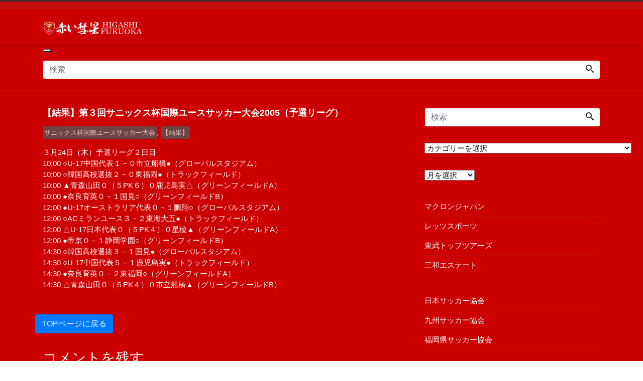

--- FILE ---
content_type: text/html; charset=UTF-8
request_url: https://higashifc.com/sanix-cup-international-youth-soccer/1523/
body_size: 123597
content:
<!DOCTYPE html>
<html lang="ja"><head prefix="og: http://ogp.me/ns# fb: http://ogp.me/ns/fb# blog: http://ogp.me/ns/blog#">
<meta charset="utf-8">
<meta name="viewport" content="width=device-width, initial-scale=1">

<meta name="format-detection" content="telephone=no, address=no">

<meta name="description" content="３月24日（木）予選リーグ２日目 10:00 ○U-17中国代表１－０市立船橋●（グローバルスタジアム） 10:00 ○韓国高校選抜２－０東福岡●（トラックフィールド） 10:00 ▲青森山田０（５PK６）０鹿児島実△（...">
<link rel="prev bookmark" href="https://higashifc.com/sanix-cup-international-youth-soccer/1522/" title="【予定】第３回サニックス杯国際ユースサッカー大会2005（予選リーグ）">
<link rel="next bookmark" href="https://higashifc.com/sanix-cup-international-youth-soccer/1524/" title="【予定】第３回サニックス杯国際ユースサッカー大会2005（１回戦）">
<meta name="author" content="赤い彗星 東福岡高校サッカー">
<link rel="start" href="https://higashifc.com" title="TOP">
<!-- OGP -->
<meta property="og:type" content="blog">
<meta property="og:site_name" content="赤い彗星 東福岡高校サッカー">
<meta property="og:description" content="３月24日（木）予選リーグ２日目 10:00 ○U-17中国代表１－０市立船橋●（グローバルスタジアム） 10:00 ○韓国高校選抜２－０東福岡●（トラックフィールド） 10:00 ▲青森山田０（５PK６）０鹿児島実△（...">
<meta property="og:title" content="【結果】第３回サニックス杯国際ユースサッカー大会2005（予選リーグ） | 赤い彗星 東福岡高校サッカー">
<meta property="og:url" content="https://higashifc.com/sanix-cup-international-youth-soccer/1523/">
<meta property="og:image" content="https://higashifc.com/wp-content/uploads/2019/02/soutou20190228.gif">
<!-- twitter:card -->
<meta name="twitter:card" content="summary_large_image">
<meta name="twitter:site" content="@higashi555">
<title>【結果】第３回サニックス杯国際ユースサッカー大会2005（予選リーグ） &#8211; 赤い彗星 東福岡高校サッカー</title>
<meta name='robots' content='max-image-preview:large' />
<link rel='dns-prefetch' href='//www.googletagmanager.com' />
<link rel="alternate" type="application/rss+xml" title="赤い彗星 東福岡高校サッカー &raquo; フィード" href="https://higashifc.com/feed/" />
<link rel="alternate" type="application/rss+xml" title="赤い彗星 東福岡高校サッカー &raquo; コメントフィード" href="https://higashifc.com/comments/feed/" />
<link rel="alternate" type="application/rss+xml" title="赤い彗星 東福岡高校サッカー &raquo; 【結果】第３回サニックス杯国際ユースサッカー大会2005（予選リーグ） のコメントのフィード" href="https://higashifc.com/sanix-cup-international-youth-soccer/1523/feed/" />
<link rel="alternate" title="oEmbed (JSON)" type="application/json+oembed" href="https://higashifc.com/wp-json/oembed/1.0/embed?url=https%3A%2F%2Fhigashifc.com%2Fsanix-cup-international-youth-soccer%2F1523%2F" />
<link rel="alternate" title="oEmbed (XML)" type="text/xml+oembed" href="https://higashifc.com/wp-json/oembed/1.0/embed?url=https%3A%2F%2Fhigashifc.com%2Fsanix-cup-international-youth-soccer%2F1523%2F&#038;format=xml" />
<style id='wp-img-auto-sizes-contain-inline-css'>
img:is([sizes=auto i],[sizes^="auto," i]){contain-intrinsic-size:3000px 1500px}
/*# sourceURL=wp-img-auto-sizes-contain-inline-css */
</style>
<style id='wp-block-library-inline-css'>
:root{--wp-block-synced-color:#7a00df;--wp-block-synced-color--rgb:122,0,223;--wp-bound-block-color:var(--wp-block-synced-color);--wp-editor-canvas-background:#ddd;--wp-admin-theme-color:#007cba;--wp-admin-theme-color--rgb:0,124,186;--wp-admin-theme-color-darker-10:#006ba1;--wp-admin-theme-color-darker-10--rgb:0,107,160.5;--wp-admin-theme-color-darker-20:#005a87;--wp-admin-theme-color-darker-20--rgb:0,90,135;--wp-admin-border-width-focus:2px}@media (min-resolution:192dpi){:root{--wp-admin-border-width-focus:1.5px}}.wp-element-button{cursor:pointer}:root .has-very-light-gray-background-color{background-color:#eee}:root .has-very-dark-gray-background-color{background-color:#313131}:root .has-very-light-gray-color{color:#eee}:root .has-very-dark-gray-color{color:#313131}:root .has-vivid-green-cyan-to-vivid-cyan-blue-gradient-background{background:linear-gradient(135deg,#00d084,#0693e3)}:root .has-purple-crush-gradient-background{background:linear-gradient(135deg,#34e2e4,#4721fb 50%,#ab1dfe)}:root .has-hazy-dawn-gradient-background{background:linear-gradient(135deg,#faaca8,#dad0ec)}:root .has-subdued-olive-gradient-background{background:linear-gradient(135deg,#fafae1,#67a671)}:root .has-atomic-cream-gradient-background{background:linear-gradient(135deg,#fdd79a,#004a59)}:root .has-nightshade-gradient-background{background:linear-gradient(135deg,#330968,#31cdcf)}:root .has-midnight-gradient-background{background:linear-gradient(135deg,#020381,#2874fc)}:root{--wp--preset--font-size--normal:16px;--wp--preset--font-size--huge:42px}.has-regular-font-size{font-size:1em}.has-larger-font-size{font-size:2.625em}.has-normal-font-size{font-size:var(--wp--preset--font-size--normal)}.has-huge-font-size{font-size:var(--wp--preset--font-size--huge)}.has-text-align-center{text-align:center}.has-text-align-left{text-align:left}.has-text-align-right{text-align:right}.has-fit-text{white-space:nowrap!important}#end-resizable-editor-section{display:none}.aligncenter{clear:both}.items-justified-left{justify-content:flex-start}.items-justified-center{justify-content:center}.items-justified-right{justify-content:flex-end}.items-justified-space-between{justify-content:space-between}.screen-reader-text{border:0;clip-path:inset(50%);height:1px;margin:-1px;overflow:hidden;padding:0;position:absolute;width:1px;word-wrap:normal!important}.screen-reader-text:focus{background-color:#ddd;clip-path:none;color:#444;display:block;font-size:1em;height:auto;left:5px;line-height:normal;padding:15px 23px 14px;text-decoration:none;top:5px;width:auto;z-index:100000}html :where(.has-border-color){border-style:solid}html :where([style*=border-top-color]){border-top-style:solid}html :where([style*=border-right-color]){border-right-style:solid}html :where([style*=border-bottom-color]){border-bottom-style:solid}html :where([style*=border-left-color]){border-left-style:solid}html :where([style*=border-width]){border-style:solid}html :where([style*=border-top-width]){border-top-style:solid}html :where([style*=border-right-width]){border-right-style:solid}html :where([style*=border-bottom-width]){border-bottom-style:solid}html :where([style*=border-left-width]){border-left-style:solid}html :where(img[class*=wp-image-]){height:auto;max-width:100%}:where(figure){margin:0 0 1em}html :where(.is-position-sticky){--wp-admin--admin-bar--position-offset:var(--wp-admin--admin-bar--height,0px)}@media screen and (max-width:600px){html :where(.is-position-sticky){--wp-admin--admin-bar--position-offset:0px}}

/*# sourceURL=wp-block-library-inline-css */
</style><link rel='stylesheet' id='wc-blocks-style-css' href='https://higashifc.com/wp-content/plugins/woocommerce/assets/client/blocks/wc-blocks.css?ver=wc-10.4.3' media='all' />
<style id='global-styles-inline-css'>
:root{--wp--preset--aspect-ratio--square: 1;--wp--preset--aspect-ratio--4-3: 4/3;--wp--preset--aspect-ratio--3-4: 3/4;--wp--preset--aspect-ratio--3-2: 3/2;--wp--preset--aspect-ratio--2-3: 2/3;--wp--preset--aspect-ratio--16-9: 16/9;--wp--preset--aspect-ratio--9-16: 9/16;--wp--preset--color--black: #000000;--wp--preset--color--cyan-bluish-gray: #abb8c3;--wp--preset--color--white: #ffffff;--wp--preset--color--pale-pink: #f78da7;--wp--preset--color--vivid-red: #cf2e2e;--wp--preset--color--luminous-vivid-orange: #ff6900;--wp--preset--color--luminous-vivid-amber: #fcb900;--wp--preset--color--light-green-cyan: #7bdcb5;--wp--preset--color--vivid-green-cyan: #00d084;--wp--preset--color--pale-cyan-blue: #8ed1fc;--wp--preset--color--vivid-cyan-blue: #0693e3;--wp--preset--color--vivid-purple: #9b51e0;--wp--preset--color--liquid-theme: #333333;--wp--preset--color--liquid-blue: #32bdeb;--wp--preset--color--liquid-dark-blue: #00a5d4;--wp--preset--color--liquid-red: #eb6032;--wp--preset--color--liquid-orange: #ff6900;--wp--preset--color--liquid-pink: #f6adc6;--wp--preset--color--liquid-yellow: #fff100;--wp--preset--color--liquid-green: #3eb370;--wp--preset--color--liquid-purple: #745399;--wp--preset--color--liquid-white: #ffffff;--wp--preset--color--liquid-dark-gray: #333333;--wp--preset--gradient--vivid-cyan-blue-to-vivid-purple: linear-gradient(135deg,rgb(6,147,227) 0%,rgb(155,81,224) 100%);--wp--preset--gradient--light-green-cyan-to-vivid-green-cyan: linear-gradient(135deg,rgb(122,220,180) 0%,rgb(0,208,130) 100%);--wp--preset--gradient--luminous-vivid-amber-to-luminous-vivid-orange: linear-gradient(135deg,rgb(252,185,0) 0%,rgb(255,105,0) 100%);--wp--preset--gradient--luminous-vivid-orange-to-vivid-red: linear-gradient(135deg,rgb(255,105,0) 0%,rgb(207,46,46) 100%);--wp--preset--gradient--very-light-gray-to-cyan-bluish-gray: linear-gradient(135deg,rgb(238,238,238) 0%,rgb(169,184,195) 100%);--wp--preset--gradient--cool-to-warm-spectrum: linear-gradient(135deg,rgb(74,234,220) 0%,rgb(151,120,209) 20%,rgb(207,42,186) 40%,rgb(238,44,130) 60%,rgb(251,105,98) 80%,rgb(254,248,76) 100%);--wp--preset--gradient--blush-light-purple: linear-gradient(135deg,rgb(255,206,236) 0%,rgb(152,150,240) 100%);--wp--preset--gradient--blush-bordeaux: linear-gradient(135deg,rgb(254,205,165) 0%,rgb(254,45,45) 50%,rgb(107,0,62) 100%);--wp--preset--gradient--luminous-dusk: linear-gradient(135deg,rgb(255,203,112) 0%,rgb(199,81,192) 50%,rgb(65,88,208) 100%);--wp--preset--gradient--pale-ocean: linear-gradient(135deg,rgb(255,245,203) 0%,rgb(182,227,212) 50%,rgb(51,167,181) 100%);--wp--preset--gradient--electric-grass: linear-gradient(135deg,rgb(202,248,128) 0%,rgb(113,206,126) 100%);--wp--preset--gradient--midnight: linear-gradient(135deg,rgb(2,3,129) 0%,rgb(40,116,252) 100%);--wp--preset--font-size--small: 13px;--wp--preset--font-size--medium: clamp(14px, 0.875rem + ((1vw - 3.2px) * 0.732), 20px);--wp--preset--font-size--large: clamp(22.041px, 1.378rem + ((1vw - 3.2px) * 1.702), 36px);--wp--preset--font-size--x-large: clamp(25.014px, 1.563rem + ((1vw - 3.2px) * 2.071), 42px);--wp--preset--font-size--xx-large: clamp(2rem, 2rem + ((1vw - 0.2rem) * 7.805), 6rem);--wp--preset--font-family--yu-gothic: Verdana, '游ゴシック Medium', 'Yu Gothic Medium', YuGothic, '游ゴシック体', sans-serif;--wp--preset--font-family--yu-mincho: 'Yu Mincho', 'YuMincho', '游明朝', serif;--wp--preset--font-family--sans-serif: Helvetica, Arial, sans-serif;--wp--preset--font-family--serif: Times, 'Times New Roman', serif;--wp--preset--font-family--inter: "Inter", sans-serif;--wp--preset--font-family--cardo: Cardo;--wp--preset--spacing--20: 0.44rem;--wp--preset--spacing--30: 0.67rem;--wp--preset--spacing--40: 1rem;--wp--preset--spacing--50: 1.5rem;--wp--preset--spacing--60: 2.25rem;--wp--preset--spacing--70: 3.38rem;--wp--preset--spacing--80: 5.06rem;--wp--preset--spacing--1: 1rem;--wp--preset--spacing--2: 2rem;--wp--preset--spacing--3: 3rem;--wp--preset--spacing--4: 4rem;--wp--preset--spacing--5: 5rem;--wp--preset--shadow--natural: 6px 6px 9px rgba(0, 0, 0, 0.2);--wp--preset--shadow--deep: 12px 12px 50px rgba(0, 0, 0, 0.4);--wp--preset--shadow--sharp: 6px 6px 0px rgba(0, 0, 0, 0.2);--wp--preset--shadow--outlined: 6px 6px 0px -3px rgb(255, 255, 255), 6px 6px rgb(0, 0, 0);--wp--preset--shadow--crisp: 6px 6px 0px rgb(0, 0, 0);}:root { --wp--style--global--content-size: 1024px;--wp--style--global--wide-size: 1140px; }:where(body) { margin: 0; }.wp-site-blocks { padding-top: var(--wp--style--root--padding-top); padding-bottom: var(--wp--style--root--padding-bottom); }.has-global-padding { padding-right: var(--wp--style--root--padding-right); padding-left: var(--wp--style--root--padding-left); }.has-global-padding > .alignfull { margin-right: calc(var(--wp--style--root--padding-right) * -1); margin-left: calc(var(--wp--style--root--padding-left) * -1); }.has-global-padding :where(:not(.alignfull.is-layout-flow) > .has-global-padding:not(.wp-block-block, .alignfull)) { padding-right: 0; padding-left: 0; }.has-global-padding :where(:not(.alignfull.is-layout-flow) > .has-global-padding:not(.wp-block-block, .alignfull)) > .alignfull { margin-left: 0; margin-right: 0; }.wp-site-blocks > .alignleft { float: left; margin-right: 2em; }.wp-site-blocks > .alignright { float: right; margin-left: 2em; }.wp-site-blocks > .aligncenter { justify-content: center; margin-left: auto; margin-right: auto; }:where(.wp-site-blocks) > * { margin-block-start: 2rem; margin-block-end: 0; }:where(.wp-site-blocks) > :first-child { margin-block-start: 0; }:where(.wp-site-blocks) > :last-child { margin-block-end: 0; }:root { --wp--style--block-gap: 2rem; }:root :where(.is-layout-flow) > :first-child{margin-block-start: 0;}:root :where(.is-layout-flow) > :last-child{margin-block-end: 0;}:root :where(.is-layout-flow) > *{margin-block-start: 2rem;margin-block-end: 0;}:root :where(.is-layout-constrained) > :first-child{margin-block-start: 0;}:root :where(.is-layout-constrained) > :last-child{margin-block-end: 0;}:root :where(.is-layout-constrained) > *{margin-block-start: 2rem;margin-block-end: 0;}:root :where(.is-layout-flex){gap: 2rem;}:root :where(.is-layout-grid){gap: 2rem;}.is-layout-flow > .alignleft{float: left;margin-inline-start: 0;margin-inline-end: 2em;}.is-layout-flow > .alignright{float: right;margin-inline-start: 2em;margin-inline-end: 0;}.is-layout-flow > .aligncenter{margin-left: auto !important;margin-right: auto !important;}.is-layout-constrained > .alignleft{float: left;margin-inline-start: 0;margin-inline-end: 2em;}.is-layout-constrained > .alignright{float: right;margin-inline-start: 2em;margin-inline-end: 0;}.is-layout-constrained > .aligncenter{margin-left: auto !important;margin-right: auto !important;}.is-layout-constrained > :where(:not(.alignleft):not(.alignright):not(.alignfull)){max-width: var(--wp--style--global--content-size);margin-left: auto !important;margin-right: auto !important;}.is-layout-constrained > .alignwide{max-width: var(--wp--style--global--wide-size);}body .is-layout-flex{display: flex;}.is-layout-flex{flex-wrap: wrap;align-items: center;}.is-layout-flex > :is(*, div){margin: 0;}body .is-layout-grid{display: grid;}.is-layout-grid > :is(*, div){margin: 0;}body{--wp--style--root--padding-top: 0px;--wp--style--root--padding-right: 0px;--wp--style--root--padding-bottom: 0px;--wp--style--root--padding-left: 0px;}a:where(:not(.wp-element-button)){text-decoration: underline;}:root :where(.wp-element-button, .wp-block-button__link){background-color: #32373c;border-width: 0;color: #fff;font-family: inherit;font-size: inherit;font-style: inherit;font-weight: inherit;letter-spacing: inherit;line-height: inherit;padding-top: calc(0.667em + 2px);padding-right: calc(1.333em + 2px);padding-bottom: calc(0.667em + 2px);padding-left: calc(1.333em + 2px);text-decoration: none;text-transform: inherit;}.has-black-color{color: var(--wp--preset--color--black) !important;}.has-cyan-bluish-gray-color{color: var(--wp--preset--color--cyan-bluish-gray) !important;}.has-white-color{color: var(--wp--preset--color--white) !important;}.has-pale-pink-color{color: var(--wp--preset--color--pale-pink) !important;}.has-vivid-red-color{color: var(--wp--preset--color--vivid-red) !important;}.has-luminous-vivid-orange-color{color: var(--wp--preset--color--luminous-vivid-orange) !important;}.has-luminous-vivid-amber-color{color: var(--wp--preset--color--luminous-vivid-amber) !important;}.has-light-green-cyan-color{color: var(--wp--preset--color--light-green-cyan) !important;}.has-vivid-green-cyan-color{color: var(--wp--preset--color--vivid-green-cyan) !important;}.has-pale-cyan-blue-color{color: var(--wp--preset--color--pale-cyan-blue) !important;}.has-vivid-cyan-blue-color{color: var(--wp--preset--color--vivid-cyan-blue) !important;}.has-vivid-purple-color{color: var(--wp--preset--color--vivid-purple) !important;}.has-liquid-theme-color{color: var(--wp--preset--color--liquid-theme) !important;}.has-liquid-blue-color{color: var(--wp--preset--color--liquid-blue) !important;}.has-liquid-dark-blue-color{color: var(--wp--preset--color--liquid-dark-blue) !important;}.has-liquid-red-color{color: var(--wp--preset--color--liquid-red) !important;}.has-liquid-orange-color{color: var(--wp--preset--color--liquid-orange) !important;}.has-liquid-pink-color{color: var(--wp--preset--color--liquid-pink) !important;}.has-liquid-yellow-color{color: var(--wp--preset--color--liquid-yellow) !important;}.has-liquid-green-color{color: var(--wp--preset--color--liquid-green) !important;}.has-liquid-purple-color{color: var(--wp--preset--color--liquid-purple) !important;}.has-liquid-white-color{color: var(--wp--preset--color--liquid-white) !important;}.has-liquid-dark-gray-color{color: var(--wp--preset--color--liquid-dark-gray) !important;}.has-black-background-color{background-color: var(--wp--preset--color--black) !important;}.has-cyan-bluish-gray-background-color{background-color: var(--wp--preset--color--cyan-bluish-gray) !important;}.has-white-background-color{background-color: var(--wp--preset--color--white) !important;}.has-pale-pink-background-color{background-color: var(--wp--preset--color--pale-pink) !important;}.has-vivid-red-background-color{background-color: var(--wp--preset--color--vivid-red) !important;}.has-luminous-vivid-orange-background-color{background-color: var(--wp--preset--color--luminous-vivid-orange) !important;}.has-luminous-vivid-amber-background-color{background-color: var(--wp--preset--color--luminous-vivid-amber) !important;}.has-light-green-cyan-background-color{background-color: var(--wp--preset--color--light-green-cyan) !important;}.has-vivid-green-cyan-background-color{background-color: var(--wp--preset--color--vivid-green-cyan) !important;}.has-pale-cyan-blue-background-color{background-color: var(--wp--preset--color--pale-cyan-blue) !important;}.has-vivid-cyan-blue-background-color{background-color: var(--wp--preset--color--vivid-cyan-blue) !important;}.has-vivid-purple-background-color{background-color: var(--wp--preset--color--vivid-purple) !important;}.has-liquid-theme-background-color{background-color: var(--wp--preset--color--liquid-theme) !important;}.has-liquid-blue-background-color{background-color: var(--wp--preset--color--liquid-blue) !important;}.has-liquid-dark-blue-background-color{background-color: var(--wp--preset--color--liquid-dark-blue) !important;}.has-liquid-red-background-color{background-color: var(--wp--preset--color--liquid-red) !important;}.has-liquid-orange-background-color{background-color: var(--wp--preset--color--liquid-orange) !important;}.has-liquid-pink-background-color{background-color: var(--wp--preset--color--liquid-pink) !important;}.has-liquid-yellow-background-color{background-color: var(--wp--preset--color--liquid-yellow) !important;}.has-liquid-green-background-color{background-color: var(--wp--preset--color--liquid-green) !important;}.has-liquid-purple-background-color{background-color: var(--wp--preset--color--liquid-purple) !important;}.has-liquid-white-background-color{background-color: var(--wp--preset--color--liquid-white) !important;}.has-liquid-dark-gray-background-color{background-color: var(--wp--preset--color--liquid-dark-gray) !important;}.has-black-border-color{border-color: var(--wp--preset--color--black) !important;}.has-cyan-bluish-gray-border-color{border-color: var(--wp--preset--color--cyan-bluish-gray) !important;}.has-white-border-color{border-color: var(--wp--preset--color--white) !important;}.has-pale-pink-border-color{border-color: var(--wp--preset--color--pale-pink) !important;}.has-vivid-red-border-color{border-color: var(--wp--preset--color--vivid-red) !important;}.has-luminous-vivid-orange-border-color{border-color: var(--wp--preset--color--luminous-vivid-orange) !important;}.has-luminous-vivid-amber-border-color{border-color: var(--wp--preset--color--luminous-vivid-amber) !important;}.has-light-green-cyan-border-color{border-color: var(--wp--preset--color--light-green-cyan) !important;}.has-vivid-green-cyan-border-color{border-color: var(--wp--preset--color--vivid-green-cyan) !important;}.has-pale-cyan-blue-border-color{border-color: var(--wp--preset--color--pale-cyan-blue) !important;}.has-vivid-cyan-blue-border-color{border-color: var(--wp--preset--color--vivid-cyan-blue) !important;}.has-vivid-purple-border-color{border-color: var(--wp--preset--color--vivid-purple) !important;}.has-liquid-theme-border-color{border-color: var(--wp--preset--color--liquid-theme) !important;}.has-liquid-blue-border-color{border-color: var(--wp--preset--color--liquid-blue) !important;}.has-liquid-dark-blue-border-color{border-color: var(--wp--preset--color--liquid-dark-blue) !important;}.has-liquid-red-border-color{border-color: var(--wp--preset--color--liquid-red) !important;}.has-liquid-orange-border-color{border-color: var(--wp--preset--color--liquid-orange) !important;}.has-liquid-pink-border-color{border-color: var(--wp--preset--color--liquid-pink) !important;}.has-liquid-yellow-border-color{border-color: var(--wp--preset--color--liquid-yellow) !important;}.has-liquid-green-border-color{border-color: var(--wp--preset--color--liquid-green) !important;}.has-liquid-purple-border-color{border-color: var(--wp--preset--color--liquid-purple) !important;}.has-liquid-white-border-color{border-color: var(--wp--preset--color--liquid-white) !important;}.has-liquid-dark-gray-border-color{border-color: var(--wp--preset--color--liquid-dark-gray) !important;}.has-vivid-cyan-blue-to-vivid-purple-gradient-background{background: var(--wp--preset--gradient--vivid-cyan-blue-to-vivid-purple) !important;}.has-light-green-cyan-to-vivid-green-cyan-gradient-background{background: var(--wp--preset--gradient--light-green-cyan-to-vivid-green-cyan) !important;}.has-luminous-vivid-amber-to-luminous-vivid-orange-gradient-background{background: var(--wp--preset--gradient--luminous-vivid-amber-to-luminous-vivid-orange) !important;}.has-luminous-vivid-orange-to-vivid-red-gradient-background{background: var(--wp--preset--gradient--luminous-vivid-orange-to-vivid-red) !important;}.has-very-light-gray-to-cyan-bluish-gray-gradient-background{background: var(--wp--preset--gradient--very-light-gray-to-cyan-bluish-gray) !important;}.has-cool-to-warm-spectrum-gradient-background{background: var(--wp--preset--gradient--cool-to-warm-spectrum) !important;}.has-blush-light-purple-gradient-background{background: var(--wp--preset--gradient--blush-light-purple) !important;}.has-blush-bordeaux-gradient-background{background: var(--wp--preset--gradient--blush-bordeaux) !important;}.has-luminous-dusk-gradient-background{background: var(--wp--preset--gradient--luminous-dusk) !important;}.has-pale-ocean-gradient-background{background: var(--wp--preset--gradient--pale-ocean) !important;}.has-electric-grass-gradient-background{background: var(--wp--preset--gradient--electric-grass) !important;}.has-midnight-gradient-background{background: var(--wp--preset--gradient--midnight) !important;}.has-small-font-size{font-size: var(--wp--preset--font-size--small) !important;}.has-medium-font-size{font-size: var(--wp--preset--font-size--medium) !important;}.has-large-font-size{font-size: var(--wp--preset--font-size--large) !important;}.has-x-large-font-size{font-size: var(--wp--preset--font-size--x-large) !important;}.has-xx-large-font-size{font-size: var(--wp--preset--font-size--xx-large) !important;}.has-yu-gothic-font-family{font-family: var(--wp--preset--font-family--yu-gothic) !important;}.has-yu-mincho-font-family{font-family: var(--wp--preset--font-family--yu-mincho) !important;}.has-sans-serif-font-family{font-family: var(--wp--preset--font-family--sans-serif) !important;}.has-serif-font-family{font-family: var(--wp--preset--font-family--serif) !important;}.has-inter-font-family{font-family: var(--wp--preset--font-family--inter) !important;}.has-cardo-font-family{font-family: var(--wp--preset--font-family--cardo) !important;}
/*# sourceURL=global-styles-inline-css */
</style>

<link rel='stylesheet' id='swiper-css' href='https://higashifc.com/wp-content/plugins/liquid-blocks/css/swiper-bundle.min.css?ver=6.9' media='all' />
<link rel='stylesheet' id='liquid-blocks-css' href='https://higashifc.com/wp-content/plugins/liquid-blocks/css/block.css?ver=1.3.3' media='all' />
<link rel='stylesheet' id='woocommerce-layout-css' href='https://higashifc.com/wp-content/plugins/woocommerce/assets/css/woocommerce-layout.css?ver=10.4.3' media='all' />
<link rel='stylesheet' id='woocommerce-smallscreen-css' href='https://higashifc.com/wp-content/plugins/woocommerce/assets/css/woocommerce-smallscreen.css?ver=10.4.3' media='only screen and (max-width: 768px)' />
<link rel='stylesheet' id='woocommerce-general-css' href='https://higashifc.com/wp-content/plugins/woocommerce/assets/css/woocommerce.css?ver=10.4.3' media='all' />
<style id='woocommerce-inline-inline-css'>
.woocommerce form .form-row .required { visibility: visible; }
/*# sourceURL=woocommerce-inline-inline-css */
</style>
<link rel='stylesheet' id='parent-style-css' href='https://higashifc.com/wp-content/themes/liquid-corporate/style.css?ver=6.9' media='all' />
<link rel='stylesheet' id='bootstrap-css' href='https://higashifc.com/wp-content/themes/liquid-corporate/css/bootstrap.min.css?ver=6.9' media='all' />
<link rel='stylesheet' id='icomoon-css' href='https://higashifc.com/wp-content/themes/liquid-corporate/css/icomoon.css?ver=6.9' media='all' />
<link rel='stylesheet' id='liquid-style-css' href='https://higashifc.com/wp-content/themes/liquid-corporate-child/style.css?ver=6.9' media='all' />
<link rel='stylesheet' id='liquid-block-style-css' href='https://higashifc.com/wp-content/themes/liquid-corporate/css/block.css?ver=6.9' media='all' />
<link rel='stylesheet' id='slb_core-css' href='https://higashifc.com/wp-content/plugins/simple-lightbox/client/css/app.css?ver=2.9.4' media='all' />
<script src="https://higashifc.com/wp-content/plugins/liquid-blocks/lib/swiper-bundle.min.js?ver=6.9" id="swiper-js"></script>
<script src="https://higashifc.com/wp-content/plugins/liquid-blocks/lib/liquid-blocks.js?ver=6.9" id="liquid-blocks-js"></script>
<script src="https://higashifc.com/wp-includes/js/jquery/jquery.min.js?ver=3.7.1" id="jquery-core-js"></script>
<script src="https://higashifc.com/wp-includes/js/jquery/jquery-migrate.min.js?ver=3.4.1" id="jquery-migrate-js"></script>
<script src="https://higashifc.com/wp-content/plugins/woocommerce/assets/js/jquery-blockui/jquery.blockUI.min.js?ver=2.7.0-wc.10.4.3" id="wc-jquery-blockui-js" defer data-wp-strategy="defer"></script>
<script id="wc-add-to-cart-js-extra">
var wc_add_to_cart_params = {"ajax_url":"/wp-admin/admin-ajax.php","wc_ajax_url":"/?wc-ajax=%%endpoint%%","i18n_view_cart":"\u8cfc\u5165\u624b\u7d9a\u3092\u9032\u3081\u308b","cart_url":"https://higashifc.com/onlineshop-cart/","is_cart":"","cart_redirect_after_add":"no"};
//# sourceURL=wc-add-to-cart-js-extra
</script>
<script src="https://higashifc.com/wp-content/plugins/woocommerce/assets/js/frontend/add-to-cart.min.js?ver=10.4.3" id="wc-add-to-cart-js" defer data-wp-strategy="defer"></script>
<script src="https://higashifc.com/wp-content/plugins/woocommerce/assets/js/js-cookie/js.cookie.min.js?ver=2.1.4-wc.10.4.3" id="wc-js-cookie-js" defer data-wp-strategy="defer"></script>
<script id="woocommerce-js-extra">
var woocommerce_params = {"ajax_url":"/wp-admin/admin-ajax.php","wc_ajax_url":"/?wc-ajax=%%endpoint%%","i18n_password_show":"\u30d1\u30b9\u30ef\u30fc\u30c9\u3092\u8868\u793a","i18n_password_hide":"\u30d1\u30b9\u30ef\u30fc\u30c9\u3092\u96a0\u3059"};
//# sourceURL=woocommerce-js-extra
</script>
<script src="https://higashifc.com/wp-content/plugins/woocommerce/assets/js/frontend/woocommerce.min.js?ver=10.4.3" id="woocommerce-js" defer data-wp-strategy="defer"></script>
<script id="WCPAY_ASSETS-js-extra">
var wcpayAssets = {"url":"https://higashifc.com/wp-content/plugins/woocommerce-payments/dist/"};
//# sourceURL=WCPAY_ASSETS-js-extra
</script>

<!-- Site Kit によって追加された Google タグ（gtag.js）スニペット -->
<!-- Google アナリティクス スニペット (Site Kit が追加) -->
<script src="https://www.googletagmanager.com/gtag/js?id=G-T1HGFGDE2B" id="google_gtagjs-js" async></script>
<script id="google_gtagjs-js-after">
window.dataLayer = window.dataLayer || [];function gtag(){dataLayer.push(arguments);}
gtag("set","linker",{"domains":["higashifc.com"]});
gtag("js", new Date());
gtag("set", "developer_id.dZTNiMT", true);
gtag("config", "G-T1HGFGDE2B");
//# sourceURL=google_gtagjs-js-after
</script>
<link rel="https://api.w.org/" href="https://higashifc.com/wp-json/" /><link rel="alternate" title="JSON" type="application/json" href="https://higashifc.com/wp-json/wp/v2/posts/1523" /><link rel="EditURI" type="application/rsd+xml" title="RSD" href="https://higashifc.com/xmlrpc.php?rsd" />
<link rel="canonical" href="https://higashifc.com/sanix-cup-international-youth-soccer/1523/" />
<link rel='shortlink' href='https://higashifc.com/?p=1523' />
<meta name="generator" content="Site Kit by Google 1.170.0" /><!-- Google site verification - Google for WooCommerce -->
<meta name="google-site-verification" content="M6VI3AYwSPT7Z8723QOOrjx2swp8Evp6Qof00tAH9c4" />
	<noscript><style>.woocommerce-product-gallery{ opacity: 1 !important; }</style></noscript>
	
<!-- Site Kit が追加した Google AdSense メタタグ -->
<meta name="google-adsense-platform-account" content="ca-host-pub-2644536267352236">
<meta name="google-adsense-platform-domain" content="sitekit.withgoogle.com">
<!-- Site Kit が追加した End Google AdSense メタタグ -->
<style class='wp-fonts-local'>
@font-face{font-family:Inter;font-style:normal;font-weight:300 900;font-display:fallback;src:url('https://higashifc.com/wp-content/plugins/woocommerce/assets/fonts/Inter-VariableFont_slnt,wght.woff2') format('woff2');font-stretch:normal;}
@font-face{font-family:Cardo;font-style:normal;font-weight:400;font-display:fallback;src:url('https://higashifc.com/wp-content/plugins/woocommerce/assets/fonts/cardo_normal_400.woff2') format('woff2');}
</style>
<link rel="icon" href="https://higashifc.com/wp-content/uploads/2019/08/cropped-akaisuisei_favicon-32x32.png" sizes="32x32" />
<link rel="icon" href="https://higashifc.com/wp-content/uploads/2019/08/cropped-akaisuisei_favicon-192x192.png" sizes="192x192" />
<link rel="apple-touch-icon" href="https://higashifc.com/wp-content/uploads/2019/08/cropped-akaisuisei_favicon-180x180.png" />
<meta name="msapplication-TileImage" content="https://higashifc.com/wp-content/uploads/2019/08/cropped-akaisuisei_favicon-270x270.png" />
		<style id="wp-custom-css">
			.comment-notes,.comment-form-email,.comment-form-url,.form-allowed-tags,.breadcrumb,.icon-folder,.post_time,.ttl,.attachment-post-thumbnail,.tag{display:none;}
/*--------------------------------
// ナビゲーション部分css
// 横幅25%のボタンを5つ横並びに配置
----------------------------------*/
navimenu {
	background: #f5f5f5;
	text-align:center;
}
navimenu ul li{
	float: left;
	width: 25%;
  	box-sizing: border-box;
}
navimenu ul li:last-child {
	border-right: none;
}
navimenu ul li a{
	display: block;
	width: 100%;
	padding: 10px 0;
}
navimenu ul li a:hover {
	background:#f5f5dc;
}

a:hover {opacity: 1;
  -webkit-animation: flash 1s;
  animation: flash 1s;
} /*カーソルが乗っているリンクの色*/

@-webkit-keyframes flash {
  0% {
    opacity: .4;
  }
  100% {
    opacity: 1;
  }
}
@keyframes flash {
  0% {
    opacity: .4;
  }
  100% {
    opacity: 1;
  }
}

#submenu ul{
margin: 0; 
padding: 0; 
list-style: none;
width: 100%;
}

#submenu li{ 
display: inline; 
padding: 0; 
margin-bottom: 30px;
float: left;
width: 25%;
}

#submenu li a{
display: block; 
background-color: #ffffff;
padding: 3px;
text-decoration: none;
color: #333;
margin: 3px;
text-align: center;
font-size: 14px;
}
#submenu li a:hover{
background-color: #ccc;
color: #fff;
}

#topmenu ul{
margin: 0; 
padding: 0; 
list-style: none;
width: 100%;
}

#topmenu li{ 
display: inline; 
padding: 0; 
margin-bottom: 10px;
float: left;
width: 33%;
}
#topmenu li a{
display: block; 
padding: 3px;
margin: 1px;
}
#topmenu li a:hover{}

#topmenu2 ul{
margin: 0; 
padding: 0; 
list-style: none;
width: 100%;
}

#topmenu2 li{ 
display: inline; 
padding: 0; 
margin-bottom: 10px;
float: left;
width: 49%;
}
#topmenu2 li a{
display: block; 
padding: 5px;
margin: 1px;
}
#topmenu2 li a:hover{}


input, select, textarea { color: #000000; }

li.pager-prev a{ color: #000000; }
li.pager-next a{ color: #000000; }
ul.page-numbers a{ color: #000000; }

/* navbar active設定時のカラー */
#mainmenu ul{
margin: 0; 
padding: 0; 
list-style: none;
width: 100%;
}

#mainmenu li{ 
display: inline; 
padding: 0; 
margin-bottom: 20px;
float: left;
width: 25%;
}

#mainmenu li a{
display: block; 
background-color: #ffffff;
padding: 6px;
text-decoration: none;
color: #333;
margin: 3px;
text-align: center;
font-size: 15px;
}
#mainmenu li a:hover{
background-color: #ccc;
color: #fff;
}

/*記事カテゴリーのデザイン*/
.post_cat a {
text-decoration: none !important;
display: inline-block !important;
background:#555555 !important;
border:none;
padding:3px !important;
margin-top:0;
margin-bottom:0;
}
.post_cat a:hover {
background: #ffffff !important;
color: #555555 !important;
}

.price {
    font-size: 20px !important;
    font-weight:  bold !important;    
}

/*.woocommerce-cart-form {
    background-color: #fa8072 !important;
    color: #696969 !important;
}*/

.description_tab {
    color: #000000 !important;
}

/*th.product-name {
    color: #696969 !important;
}

th.product-total {
    color: #696969 !important;
}*/

/*.payment_method_bankjp {
    color: #cc0000 !important;
}

.payment_method_postofficebank {
    color: #cc0000 !important;
}

.payment_method_stripe {
    color: #cc0000 !important;
}*/

.required {
    color: #ffffff !important;
}

/*#order_review{
background-color: #fa8072 !important;
 }*/

address{
background-color: #fa8072 !important;
}

.woocommerce-product-attributes-item woocommerce-product-attributes-item--attribute_pa_size {
background-color: #fa8072 !important;
}

.taikai-category-button ul {
	list-style: none;
	margin: 0;
	padding: 0;
	display: table;
	table-layout: fixed;
	width: 100%;	
　color: #fff;
}
.taikai-category-button ul li {
	display: table-cell;
	box-sizing: border-box;
}
.taikai-category-button ul li a {
	display: block;
	padding: .4em .8em;
	text-decoration: none;
	color: #000;
	background: #ccc;
	text-align: center;
	font-size: 12px;
	border: 1px solid #000;
	margin:2px;
}
.taikai-category-button ul li a:hover {
	background: #808080;
}

.cat_info {
color: #ffffff !important;
}



@media (max-width: 767px) {
  /* row.widgets に display:flex; flex-wrap:wrap; */
  .row.widgets {
    display: flex;
    flex-wrap: wrap;
  }

  /* 直下の #custom_html-9 に flex:0 0 100%; max-width:100%; */
  .row.widgets > #custom_html-9 {
    flex: 0 0 100%;
    max-width: 100%;
  }
}

@media (max-width: 767px) {
  /* .row.widgets 自体をflex化 */
  .row.widgets {
    display: flex;
    flex-wrap: wrap;
  }

  /* custom_html-9 と custom_html-12 両方を対象に */
  .row.widgets > #custom_html-9,
  .row.widgets > #custom_html-12 {
    flex: 0 0 100%;
    max-width: 100%;
  }
}

@media (max-width: 767px) {
  /* 親 row.widgets をflex化 */
  .row.widgets {
    display: flex;
    flex-wrap: wrap;
  }

  /* 直下のすべての .widget_text を縦100%＋左右余白 */
  .row.widgets > .widget_text {
    flex: 0 0 100%;
    max-width: 100%;
    padding-left: 8px;   /* ← ここが余白 */
    padding-right: 8px;  /* ← ここが余白 */
    box-sizing: border-box;
  }
}		</style>
		<!-- JS -->
<!--[if lt IE 9]>
<meta http-equiv="X-UA-Compatible" content="IE=edge">
<script type="text/javascript" src="https://oss.maxcdn.com/html5shiv/3.7.2/html5shiv.min.js"></script>
<script type="text/javascript" src="https://oss.maxcdn.com/respond/1.4.2/respond.min.js"></script>
<![endif]-->
<!-- GA -->
<script>
  (function(i,s,o,g,r,a,m){i['GoogleAnalyticsObject']=r;i[r]=i[r]||function(){
  (i[r].q=i[r].q||[]).push(arguments)},i[r].l=1*new Date();a=s.createElement(o),
  m=s.getElementsByTagName(o)[0];a.async=1;a.src=g;m.parentNode.insertBefore(a,m)
  })(window,document,'script','//www.google-analytics.com/analytics.js','ga');

  ga('create', 'UA-91851411-1 ', 'auto');
  ga('send', 'pageview');

</script>

<!-- hreflang -->
<!-- CSS -->
<style type="text/css">
    /*  customize  */
            body {
        color: #ffffff !important;
    }
            .liquid_bg, .carousel-indicators .active, .icon_big, .navbar-nav > .nav-item:last-child a {
        background-color: #333333 !important;
    }
    .liquid_bc, .post_body h1 span, .post_body h2 span, .ttl span,
    .archive .ttl_h1, .search .ttl_h1, .breadcrumb, .headline, .formbox a {
        border-color: #333333;
    }
    .liquid_color, .navbar .current-menu-item, .navbar .current-menu-parent, .navbar .current_page_item {
        color: #333333 !important;
    }
            a, a:hover, a:active, a:visited {
        color: #ffffff;
    }
    .post_body a, .post_body a:hover, .post_body a:active, .post_body a:visited {
        color: #ffffff;
    }
            .wrapper, .dropdown-menu, .dropdown-item:focus, .dropdown-item:hover {
        background-color: #cc0000;
    }
                /*  custom head  */
        </style>
<link href="https://use.fontawesome.com/releases/v5.0.13/css/all.css" rel="stylesheet">
<!-- google adsence -->
<script data-ad-client="ca-pub-7835170386250081" async src="https://pagead2.googlesyndication.com/pagead/js/adsbygoogle.js"></script>
<!-- Global site tag (gtag.js) - Google Analytics -->
<script async src="https://www.googletagmanager.com/gtag/js?id=UA-91851411-1"></script>
<script>
  window.dataLayer = window.dataLayer || [];
  function gtag(){dataLayer.push(arguments);}
  gtag('js', new Date());

  gtag('config', 'UA-91851411-1');
</script>
<meta name="description" content="３月24日（木）予選リーグ２日目 10:00 ○U-17中国代表１－０市立船橋●（グローバルスタジアム） 10:00 ○韓国高校選抜２－０東福岡●（トラックフィールド） 10:00 ▲青森山田０（５PK６）０鹿児島実△（...">
	
<link rel='stylesheet' id='tablepress-default-css' href='https://higashifc.com/wp-content/tablepress-combined.min.css?ver=241' media='all' />
<link rel='stylesheet' id='xss-tablepress-style-css' href='https://higashifc.com/css/xss-tablepress.css?ver=1658954917' media='all' />
</head>

<body class="wp-singular post-template-default single single-post postid-1523 single-format-standard wp-theme-liquid-corporate wp-child-theme-liquid-corporate-child theme-liquid-corporate woocommerce-no-js category_10">

<!-- FB -->
<div id="fb-root"></div>
<script>(function(d, s, id) {
  var js, fjs = d.getElementsByTagName(s)[0];
  if (d.getElementById(id)) return;
  js = d.createElement(s); js.id = id;
  js.src = "//connect.facebook.net/ja_JP/sdk.js#xfbml=1&version=v2.4";
  fjs.parentNode.insertBefore(js, fjs);
}(document, 'script', 'facebook-jssdk'));</script>

<a id="top"></a>
 <div class="wrapper">
    <div class="headline">
    
    <div class="logo_text">
      <div class="container">
        <div class="row">
            <div class="col-sm-3 col-sm-push-9 col-xs-12">
                         </div>
            <div class="col-sm-9 col-sm-pull-3 col-xs-12">
                                    <div class="subttl">高校サッカー選手権大会・高校総体・高円宮杯プレミアリーグ・全九州大会・新人戦・福岡県リーグ等の速報・結果・予定・写真等を掲載。</div>
                            </div>
        </div>
              </div>
    </div>

     <div class="container">
      <div class="row">
       <div class="col-sm-6">
        <a href="https://higashifc.com" title="赤い彗星 東福岡高校サッカー" class="logo">
                       <img src="https://higashifc.com/wp-content/uploads/2019/09/akaisuisei_tittle.png" alt="赤い彗星 東福岡高校サッカー">
                   </a>
       </div>
       <div class="col-sm-6">
        <div class="com">
			
        <!-- ヘッダーバナー追加 start -->
        <div id="custom_html-28" class="widget_text d-md-none col-xs-12 old-col-xs-12"><div class="widget_text widget_custom_html"><div class="ttl">アドセンス広告枠５</div><div class="textwidget custom-html-widget"><script async src="https://pagead2.googlesyndication.com/pagead/js/adsbygoogle.js"></script>
<!-- アドセンス広告枠５（ヘッダーバナー用ディスプレイ） -->
<ins class="adsbygoogle"
     style="display:inline-block;width:320px;height:50px"
     data-ad-client="ca-pub-7835170386250081"
     data-ad-slot="8261257848"></ins>
<script>
     (adsbygoogle = window.adsbygoogle || []).push({});
</script></div></div></div>        <!-- ヘッダーバナー追加 end -->

                                        </div>
       </div>
      </div>
     </div>
    </div>
   
        <nav class="navbar navbar-light navbar-expand-md flex-column bg-faded">
     <div class="container">
        <!-- Global Menu -->
                          <button type="button" class="navbar-toggle collapsed">
            <span class="sr-only">Menu</span>
            <span class="icon-bar top-bar"></span>
            <span class="icon-bar middle-bar"></span>
            <span class="icon-bar bottom-bar"></span>
          </button>
             </div>
     <div class="container searchform_nav none hidden-md-up">
      <div class="searchform">
    <form action="https://higashifc.com/" method="get" class="search-form">
        <fieldset class="form-group">
            <label class="screen-reader-text">検索</label>
            <input type="text" name="s" value="" placeholder="検索" class="form-control search-text">
            <button type="submit" value="Search" class="btn btn-primary"><i class="icon icon-search"></i></button>
        </fieldset>
    </form>
</div>     </div>
    </nav>
  
       
    <div class="detail post-1523 post type-post status-publish format-standard has-post-thumbnail hentry category-sanix-cup-international-youth-soccer category-result">
        <div class="container">
          <div class="row">
           <div class="col-md-8 mainarea">

                                 
            <h1 class="ttl_h1 entry-title" title="【結果】第３回サニックス杯国際ユースサッカー大会2005（予選リーグ）">【結果】第３回サニックス杯国際ユースサッカー大会2005（予選リーグ）</h1>
            
            <!-- pan -->
            <ul class="breadcrumb" itemscope itemtype="http://data-vocabulary.org/Breadcrumb">
              <li><a href="https://higashifc.com" itemprop="url"><span itemprop="title">TOP</span></a></li>
              <li><a itemprop="url" href="https://higashifc.com/category/sanix-cup-international-youth-soccer/"><span itemprop="title">サニックス杯国際ユースサッカー大会</span></a></li>              <li class="active">【結果】第３回サニックス杯国際ユースサッカー大会2005（予選リーグ）</li>
            </ul>
                       
           
            <div class="detail_text">

                
                <div class="post_meta">
                <span class="post_time">
                 <i class="icon icon-clock" title="2005/03/24 11:10"></i> <i class="icon icon-spinner11" title="2019/10/31 19:30"></i> <time class="date updated">2005年3月24日</time>
                </span>
                                    <span class="post_cat"><i class="icon icon-folder"></i>
                    <a href="https://higashifc.com/category/sanix-cup-international-youth-soccer/" rel="category tag">サニックス杯国際ユースサッカー大会</a>, <a href="https://higashifc.com/category/result/" rel="category tag">【結果】</a>                    </span>
                                </div>
                
                                
                                <div class="row widgets">
                    <div id="custom_html-12" class="widget_text d-md-none col-xs-12 old-col-12"><div class="widget_text widget widget_custom_html"><div class="textwidget custom-html-widget"><div id="reds-global-nav">
<nav class="global-nav" id="">
<ul class="main-nav">
<li><a class="fas fa-futbol" href="../category/schedule/">予定</a></li>
<li><a class="fas fa-trophy" href="../category/result/">結果</a></li>
<li><a class="fas fa-broadcast-tower" href="../category/news/">速報</a></li>
<li><a class="fas fa-camera" href="../category/photos/">写真館</a></li> 
<li><a class="fas fa-home" href="https://higashifc.com/">HOME</a></li> 
</ul>
</nav>
</div></div></div></div>                </div>
                                                
                <!-- content -->
                <div class="post_body"><p>３月24日（木）予選リーグ２日目<br />
10:00 ○U-17中国代表１－０市立船橋●（グローバルスタジアム）<br />
10:00 ○韓国高校選抜２－０東福岡●（トラックフィールド）<br />
10:00 ▲青森山田０（５PK６）０鹿児島実△（グリーンフィールドA）<br />
10:00 ●奈良育英０－１国見○（グリーンフィールドB）<br />
12:00 ●U-17オーストラリア代表０－１鵬翔○（グローバルスタジアム）<br />
12:00 ○ACミランユース３－２東海大五●（トラックフィールド）<br />
12:00 △U-17日本代表０（５PK４）０星稜▲（グリーンフィールドA）<br />
12:00 ●帝京０－１静岡学園○（グリーンフィールドB）<br />
14:30 ○韓国高校選抜３－１国見●（グローバルスタジアム）<br />
14:30 ○U-17中国代表５－１鹿児島実●（トラックフィールド）<br />
14:30 ●奈良育英０－２東福岡○（グリーンフィールドA）<br />
14:30 △青森山田０（５PK４）０市立船橋▲（グリーンフィールドB）　　　　　</p>
</div>
                
                                <div class="row widgets">
                    <div id="custom_html-25" class="widget_text col-xs-12 old-col-12"><div class="widget_text widget widget_custom_html"><div class="textwidget custom-html-widget"><a href="https://higashifc.com/" style="text-decoration:none;"><button type="button" class="btn btn-primary btn-block">TOPページに戻る</button></a></div></div></div><div id="custom_html-21" class="widget_text col-xs-6 old-col-12"><div class="widget_text widget widget_custom_html"><div class="ttl">アドセンス広告枠３</div><div class="textwidget custom-html-widget"><div class="adsence">
<script async src="https://pagead2.googlesyndication.com/pagead/js/adsbygoogle.js"></script>
<!-- アドセンス（ディスプレイ） -->
<ins class="adsbygoogle"
     style="display:block"
     data-ad-client="ca-pub-7835170386250081"
     data-ad-slot="6637857478"
     data-ad-format="auto"
     data-full-width-responsive="true"></ins>
<script>
     (adsbygoogle = window.adsbygoogle || []).push({});
</script>
</div></div></div></div><div id="custom_html-24" class="widget_text col-xs-6 old-col-12"><div class="widget_text widget widget_custom_html"><div class="ttl">アドセンス広告枠４</div><div class="textwidget custom-html-widget"><div class="adsence">
<script async src="https://pagead2.googlesyndication.com/pagead/js/adsbygoogle.js"></script>
<!-- アドセンス（ディスプレイ） -->
<ins class="adsbygoogle"
     style="display:block"
     data-ad-client="ca-pub-7835170386250081"
     data-ad-slot="6637857478"
     data-ad-format="auto"
     data-full-width-responsive="true"></ins>
<script>
     (adsbygoogle = window.adsbygoogle || []).push({});
</script>
</div></div></div></div>                </div>
                                
                                
                                
                                <!-- form -->
                                
            </div>
                      <div class="detail_comments">
               
<div id="comments" class="comments-area">

	
	
		<div id="respond" class="comment-respond">
		<h3 id="reply-title" class="comment-reply-title">コメントを残す</h3><form action="https://higashifc.com/wp-comments-post.php" method="post" id="commentform" class="comment-form"><p class="comment-notes"><span id="email-notes">メールアドレスが公開されることはありません。</span> <span class="required-field-message"><span class="required">※</span> が付いている欄は必須項目です</span></p><p class="comment-form-comment"><label for="comment">コメント <span class="required">※</span></label> <textarea id="comment" name="comment" cols="45" rows="8" maxlength="65525" required="required"></textarea></p><p class="comment-form-author"><label for="author">名前</label> <input id="author" name="author" type="text" value="" size="30" maxlength="245" autocomplete="name" /></p>
<p class="comment-form-email"><label for="email">メール</label> <input id="email" name="email" type="text" value="" size="30" maxlength="100" aria-describedby="email-notes" autocomplete="email" /></p>
<p class="comment-form-url"><label for="url">サイト</label> <input id="url" name="url" type="text" value="" size="30" maxlength="200" autocomplete="url" /></p>
<p class="form-submit"><input name="submit" type="submit" id="submit" class="submit" value="コメントを送信" /> <input type='hidden' name='comment_post_ID' value='1523' id='comment_post_ID' />
<input type='hidden' name='comment_parent' id='comment_parent' value='0' />
</p><p class="tsa_param_field_tsa_" style="display:none;">email confirm<span class="required">*</span><input type="text" name="tsa_email_param_field___" id="tsa_email_param_field___" size="30" value="" />
	</p><p class="tsa_param_field_tsa_2" style="display:none;">post date<span class="required">*</span><input type="text" name="tsa_param_field_tsa_3" id="tsa_param_field_tsa_3" size="30" value="2026-01-21 03:37:10" />
	</p><p id="throwsSpamAway">日本語が含まれない投稿は無視されますのでご注意ください。（スパム対策）</p></form>	</div><!-- #respond -->
	
</div><!-- .comments-area -->
           </div>
                    
           
           
            <nav>
              <ul class="pager">
                <li class="pager-prev"><a href="https://higashifc.com/sanix-cup-international-youth-soccer/1522/" title="【予定】第３回サニックス杯国際ユースサッカー大会2005（予選リーグ）">&laquo; Prev</a></li><li class="pager-next"><a href="https://higashifc.com/sanix-cup-international-youth-soccer/1524/" title="【予定】第３回サニックス杯国際ユースサッカー大会2005（１回戦）">Next &raquo;</a></li>                </ul>
            </nav>
            
                      
           <div class="recommend">
           <div class="ttl"><i class="icon icon-list"></i> 関連記事</div>
              <div class="row">
               
               <article class="list col-md-12 post-132811 post type-post status-publish format-standard has-post-thumbnail hentry category-sanix-cup-international-youth-soccer category-result">
                 <a href="https://higashifc.com/sanix-cup-international-youth-soccer/132811/" title="【結果】第22回サニックス杯国際ユースサッカー大会2025（順位決定戦）" class="post_links">
                  <div class="list-block">
                   <div class="post_thumb" style="background-image: url('https://higashifc.com/wp-content/uploads/2019/02/soutou20190228.gif')"><span>&nbsp;</span></div>                   <div class="list-text">
                       <span class="post_time"><i class="icon icon-clock"></i> 2025年3月18日</span>
                       <h3 class="list-title post_ttl">
                           【結果】第22回サニックス杯国際ユースサッカー大会2025（順位決定戦）                       </h3>
                       <span class="post_cat"><i class="icon icon-folder"></i> サニックス杯国際ユースサッカー大会 | 【結果】</span>
                       <div class="post_comment_right">コメント(0)</div>
                   </div>
                  </div>
                 </a>
               </article>
                
               <article class="list col-md-12 post-132875 post type-post status-publish format-standard has-post-thumbnail hentry category-sanix-cup-international-youth-soccer category-photos">
                 <a href="https://higashifc.com/sanix-cup-international-youth-soccer/132875/" title="【写真館】第22回サニックス杯国際ユースサッカー大会2025（決勝）" class="post_links">
                  <div class="list-block">
                   <div class="post_thumb" style="background-image: url('https://higashifc.com/wp-content/uploads/2025/03/20250316_1c_014-300x200.jpg')"><span>&nbsp;</span></div>                   <div class="list-text">
                       <span class="post_time"><i class="icon icon-clock"></i> 2025年3月18日</span>
                       <h3 class="list-title post_ttl">
                           【写真館】第22回サニックス杯国際ユースサッカー大会2025（決勝）                       </h3>
                       <span class="post_cat"><i class="icon icon-folder"></i> サニックス杯国際ユースサッカー大会 | 【写真館】</span>
                       <div class="post_comment_right">コメント(0)</div>
                   </div>
                  </div>
                 </a>
               </article>
                
               <article class="list col-md-12 post-132813 post type-post status-publish format-standard has-post-thumbnail hentry category-sanix-cup-international-youth-soccer category-news">
                 <a href="https://higashifc.com/sanix-cup-international-youth-soccer/132813/" title="【速報】第22回サニックス杯国際ユースサッカー大会2025（順位決定戦）" class="post_links">
                  <div class="list-block">
                   <div class="post_thumb" style="background-image: url('https://higashifc.com/wp-content/uploads/2019/02/akaisuisei20190228.gif')"><span>&nbsp;</span></div>                   <div class="list-text">
                       <span class="post_time"><i class="icon icon-clock"></i> 2025年3月16日</span>
                       <h3 class="list-title post_ttl">
                           【速報】第22回サニックス杯国際ユースサッカー大会2025（順位決定戦）                       </h3>
                       <span class="post_cat"><i class="icon icon-folder"></i> サニックス杯国際ユースサッカー大会 | 【速報】</span>
                       <div class="post_comment_right">コメント(0)</div>
                   </div>
                  </div>
                 </a>
               </article>
                
               <article class="list col-md-12 post-132738 post type-post status-publish format-standard has-post-thumbnail hentry category-sanix-cup-international-youth-soccer category-movies">
                 <a href="https://higashifc.com/sanix-cup-international-youth-soccer/132738/" title="【ライブ動画】第22回サニックス杯国際ユースサッカー大会2025（決勝）東福岡－大津" class="post_links">
                  <div class="list-block">
                   <div class="post_thumb" style="background-image: url('https://higashifc.com/wp-content/uploads/2019/02/soutou20190228.gif')"><span>&nbsp;</span></div>                   <div class="list-text">
                       <span class="post_time"><i class="icon icon-clock"></i> 2025年3月15日</span>
                       <h3 class="list-title post_ttl">
                           【ライブ動画】第22回サニックス杯国際ユースサッカー大会2025（決勝）東福岡－大津                       </h3>
                       <span class="post_cat"><i class="icon icon-folder"></i> サニックス杯国際ユースサッカー大会 | 【動画】</span>
                       <div class="post_comment_right">コメント(0)</div>
                   </div>
                  </div>
                 </a>
               </article>
                
               <article class="list col-md-12 post-132725 post type-post status-publish format-standard has-post-thumbnail hentry category-sanix-cup-international-youth-soccer category-schedule">
                 <a href="https://higashifc.com/sanix-cup-international-youth-soccer/132725/" title="【予定】第22回サニックス杯国際ユースサッカー大会2025（順位決定戦）" class="post_links">
                  <div class="list-block">
                   <div class="post_thumb" style="background-image: url('https://higashifc.com/wp-content/uploads/2019/02/syuusin20190228.gif')"><span>&nbsp;</span></div>                   <div class="list-text">
                       <span class="post_time"><i class="icon icon-clock"></i> 2025年3月15日</span>
                       <h3 class="list-title post_ttl">
                           【予定】第22回サニックス杯国際ユースサッカー大会2025（順位決定戦）                       </h3>
                       <span class="post_cat"><i class="icon icon-folder"></i> サニックス杯国際ユースサッカー大会 | 【予定】</span>
                       <div class="post_comment_right">コメント(0)</div>
                   </div>
                  </div>
                 </a>
               </article>
                
               <article class="list col-md-12 post-132769 post type-post status-publish format-standard has-post-thumbnail hentry category-sanix-cup-international-youth-soccer category-photos">
                 <a href="https://higashifc.com/sanix-cup-international-youth-soccer/132769/" title="【写真館】第22回サニックス杯国際ユースサッカー大会2025（準決勝）" class="post_links">
                  <div class="list-block">
                   <div class="post_thumb" style="background-image: url('https://higashifc.com/wp-content/uploads/2025/03/20250315_1c_034-300x200.jpg')"><span>&nbsp;</span></div>                   <div class="list-text">
                       <span class="post_time"><i class="icon icon-clock"></i> 2025年3月15日</span>
                       <h3 class="list-title post_ttl">
                           【写真館】第22回サニックス杯国際ユースサッカー大会2025（準決勝）                       </h3>
                       <span class="post_cat"><i class="icon icon-folder"></i> サニックス杯国際ユースサッカー大会 | 【写真館】</span>
                       <div class="post_comment_right">コメント(0)</div>
                   </div>
                  </div>
                 </a>
               </article>
                
               <article class="list col-md-12 post-132715 post type-post status-publish format-standard has-post-thumbnail hentry category-sanix-cup-international-youth-soccer category-result">
                 <a href="https://higashifc.com/sanix-cup-international-youth-soccer/132715/" title="【結果】第22回サニックス杯国際ユースサッカー大会2025（順位決定戦）" class="post_links">
                  <div class="list-block">
                   <div class="post_thumb" style="background-image: url('https://higashifc.com/wp-content/uploads/2019/02/soutou20190228.gif')"><span>&nbsp;</span></div>                   <div class="list-text">
                       <span class="post_time"><i class="icon icon-clock"></i> 2025年3月15日</span>
                       <h3 class="list-title post_ttl">
                           【結果】第22回サニックス杯国際ユースサッカー大会2025（順位決定戦）                       </h3>
                       <span class="post_cat"><i class="icon icon-folder"></i> サニックス杯国際ユースサッカー大会 | 【結果】</span>
                       <div class="post_comment_right">コメント(0)</div>
                   </div>
                  </div>
                 </a>
               </article>
                
               <article class="list col-md-12 post-132710 post type-post status-publish format-standard has-post-thumbnail hentry category-sanix-cup-international-youth-soccer category-news">
                 <a href="https://higashifc.com/sanix-cup-international-youth-soccer/132710/" title="【速報】第22回サニックス杯国際ユースサッカー大会2025（順位決定戦）" class="post_links">
                  <div class="list-block">
                   <div class="post_thumb" style="background-image: url('https://higashifc.com/wp-content/uploads/2019/02/akaisuisei20190228.gif')"><span>&nbsp;</span></div>                   <div class="list-text">
                       <span class="post_time"><i class="icon icon-clock"></i> 2025年3月15日</span>
                       <h3 class="list-title post_ttl">
                           【速報】第22回サニックス杯国際ユースサッカー大会2025（順位決定戦）                       </h3>
                       <span class="post_cat"><i class="icon icon-folder"></i> サニックス杯国際ユースサッカー大会 | 【速報】</span>
                       <div class="post_comment_right">コメント(0)</div>
                   </div>
                  </div>
                 </a>
               </article>
                
               <article class="list col-md-12 post-132712 post type-post status-publish format-standard has-post-thumbnail hentry category-sanix-cup-international-youth-soccer category-movies">
                 <a href="https://higashifc.com/sanix-cup-international-youth-soccer/132712/" title="【ライブ動画】第22回サニックス杯国際ユースサッカー大会2025（順位決定戦）東福岡－アビスパ福岡U-18" class="post_links">
                  <div class="list-block">
                   <div class="post_thumb" style="background-image: url('https://higashifc.com/wp-content/uploads/2019/02/soutou20190228.gif')"><span>&nbsp;</span></div>                   <div class="list-text">
                       <span class="post_time"><i class="icon icon-clock"></i> 2025年3月14日</span>
                       <h3 class="list-title post_ttl">
                           【ライブ動画】第22回サニックス杯国際ユースサッカー大会2025（順位決定戦）東福岡－アビスパ福岡U-18                       </h3>
                       <span class="post_cat"><i class="icon icon-folder"></i> サニックス杯国際ユースサッカー大会 | 【動画】</span>
                       <div class="post_comment_right">コメント(0)</div>
                   </div>
                  </div>
                 </a>
               </article>
                
               <article class="list col-md-12 post-132636 post type-post status-publish format-standard has-post-thumbnail hentry category-sanix-cup-international-youth-soccer category-schedule">
                 <a href="https://higashifc.com/sanix-cup-international-youth-soccer/132636/" title="【予定】第22回サニックス杯国際ユースサッカー大会2025（順位決定戦）" class="post_links">
                  <div class="list-block">
                   <div class="post_thumb" style="background-image: url('https://higashifc.com/wp-content/uploads/2019/02/syuusin20190228.gif')"><span>&nbsp;</span></div>                   <div class="list-text">
                       <span class="post_time"><i class="icon icon-clock"></i> 2025年3月14日</span>
                       <h3 class="list-title post_ttl">
                           【予定】第22回サニックス杯国際ユースサッカー大会2025（順位決定戦）                       </h3>
                       <span class="post_cat"><i class="icon icon-folder"></i> サニックス杯国際ユースサッカー大会 | 【予定】</span>
                       <div class="post_comment_right">コメント(0)</div>
                   </div>
                  </div>
                 </a>
               </article>
                
               <article class="list col-md-12 post-132706 post type-post status-publish format-standard has-post-thumbnail hentry category-sanix-cup-international-youth-soccer category-photos tag-special_topics">
                 <a href="https://higashifc.com/sanix-cup-international-youth-soccer/132706/" title="【写真館】第22回サニックス杯国際ユースサッカー大会2025（予選リーグ）" class="post_links">
                  <div class="list-block">
                   <div class="post_thumb" style="background-image: url('https://higashifc.com/wp-content/uploads/2025/03/20250314_1c_003-300x200.jpg')"><span>&nbsp;</span></div>                   <div class="list-text">
                       <span class="post_time"><i class="icon icon-clock"></i> 2025年3月14日</span>
                       <h3 class="list-title post_ttl">
                           【写真館】第22回サニックス杯国際ユースサッカー大会2025（予選リーグ）                       </h3>
                       <span class="post_cat"><i class="icon icon-folder"></i> サニックス杯国際ユースサッカー大会 | 【写真館】</span>
                       <div class="post_comment_right">コメント(0)</div>
                   </div>
                  </div>
                 </a>
               </article>
                
               <article class="list col-md-12 post-132619 post type-post status-publish format-standard has-post-thumbnail hentry category-sanix-cup-international-youth-soccer category-result">
                 <a href="https://higashifc.com/sanix-cup-international-youth-soccer/132619/" title="【結果】第22回サニックス杯国際ユースサッカー大会2025（予選リーグ）" class="post_links">
                  <div class="list-block">
                   <div class="post_thumb" style="background-image: url('https://higashifc.com/wp-content/uploads/2019/02/soutou20190228.gif')"><span>&nbsp;</span></div>                   <div class="list-text">
                       <span class="post_time"><i class="icon icon-clock"></i> 2025年3月14日</span>
                       <h3 class="list-title post_ttl">
                           【結果】第22回サニックス杯国際ユースサッカー大会2025（予選リーグ）                       </h3>
                       <span class="post_cat"><i class="icon icon-folder"></i> サニックス杯国際ユースサッカー大会 | 【結果】</span>
                       <div class="post_comment_right">コメント(0)</div>
                   </div>
                  </div>
                 </a>
               </article>
                
               <article class="list col-md-12 post-132621 post type-post status-publish format-standard has-post-thumbnail hentry category-sanix-cup-international-youth-soccer category-news">
                 <a href="https://higashifc.com/sanix-cup-international-youth-soccer/132621/" title="【速報】第22回サニックス杯国際ユースサッカー大会2025（予選リーグ）" class="post_links">
                  <div class="list-block">
                   <div class="post_thumb" style="background-image: url('https://higashifc.com/wp-content/uploads/2019/02/akaisuisei20190228.gif')"><span>&nbsp;</span></div>                   <div class="list-text">
                       <span class="post_time"><i class="icon icon-clock"></i> 2025年3月14日</span>
                       <h3 class="list-title post_ttl">
                           【速報】第22回サニックス杯国際ユースサッカー大会2025（予選リーグ）                       </h3>
                       <span class="post_cat"><i class="icon icon-folder"></i> サニックス杯国際ユースサッカー大会 | 【速報】</span>
                       <div class="post_comment_right">コメント(0)</div>
                   </div>
                  </div>
                 </a>
               </article>
                
               <article class="list col-md-12 post-132623 post type-post status-publish format-standard has-post-thumbnail hentry category-sanix-cup-international-youth-soccer category-movies">
                 <a href="https://higashifc.com/sanix-cup-international-youth-soccer/132623/" title="【ライブ動画】第22回サニックス杯国際ユースサッカー大会2025（予選リーグ）東福岡－ガンバ大阪ユース" class="post_links">
                  <div class="list-block">
                   <div class="post_thumb" style="background-image: url('https://higashifc.com/wp-content/uploads/2019/02/soutou20190228.gif')"><span>&nbsp;</span></div>                   <div class="list-text">
                       <span class="post_time"><i class="icon icon-clock"></i> 2025年3月13日</span>
                       <h3 class="list-title post_ttl">
                           【ライブ動画】第22回サニックス杯国際ユースサッカー大会2025（予選リーグ）東福岡－ガンバ大阪ユース                       </h3>
                       <span class="post_cat"><i class="icon icon-folder"></i> サニックス杯国際ユースサッカー大会 | 【動画】</span>
                       <div class="post_comment_right">コメント(0)</div>
                   </div>
                  </div>
                 </a>
               </article>
                
               <article class="list col-md-12 post-132614 post type-post status-publish format-standard has-post-thumbnail hentry category-sanix-cup-international-youth-soccer category-photos tag-special_topics">
                 <a href="https://higashifc.com/sanix-cup-international-youth-soccer/132614/" title="【写真館】第22回サニックス杯国際ユースサッカー大会2025（予選リーグ）" class="post_links">
                  <div class="list-block">
                   <div class="post_thumb" style="background-image: url('https://higashifc.com/wp-content/uploads/2025/03/20250313_1c_005-300x200.jpg')"><span>&nbsp;</span></div>                   <div class="list-text">
                       <span class="post_time"><i class="icon icon-clock"></i> 2025年3月13日</span>
                       <h3 class="list-title post_ttl">
                           【写真館】第22回サニックス杯国際ユースサッカー大会2025（予選リーグ）                       </h3>
                       <span class="post_cat"><i class="icon icon-folder"></i> サニックス杯国際ユースサッカー大会 | 【写真館】</span>
                       <div class="post_comment_right">コメント(0)</div>
                   </div>
                  </div>
                 </a>
               </article>
                
               <article class="list col-md-12 post-132536 post type-post status-publish format-standard has-post-thumbnail hentry category-sanix-cup-international-youth-soccer category-result">
                 <a href="https://higashifc.com/sanix-cup-international-youth-soccer/132536/" title="【結果】第22回サニックス杯国際ユースサッカー大会2025（予選リーグ）" class="post_links">
                  <div class="list-block">
                   <div class="post_thumb" style="background-image: url('https://higashifc.com/wp-content/uploads/2019/02/soutou20190228.gif')"><span>&nbsp;</span></div>                   <div class="list-text">
                       <span class="post_time"><i class="icon icon-clock"></i> 2025年3月13日</span>
                       <h3 class="list-title post_ttl">
                           【結果】第22回サニックス杯国際ユースサッカー大会2025（予選リーグ）                       </h3>
                       <span class="post_cat"><i class="icon icon-folder"></i> サニックス杯国際ユースサッカー大会 | 【結果】</span>
                       <div class="post_comment_right">コメント(0)</div>
                   </div>
                  </div>
                 </a>
               </article>
                
               <article class="list col-md-12 post-132330 post type-post status-publish format-standard has-post-thumbnail hentry category-sanix-cup-international-youth-soccer category-news">
                 <a href="https://higashifc.com/sanix-cup-international-youth-soccer/132330/" title="【速報】第22回サニックス杯国際ユースサッカー大会2025（予選リーグ）" class="post_links">
                  <div class="list-block">
                   <div class="post_thumb" style="background-image: url('https://higashifc.com/wp-content/uploads/2019/02/akaisuisei20190228.gif')"><span>&nbsp;</span></div>                   <div class="list-text">
                       <span class="post_time"><i class="icon icon-clock"></i> 2025年3月13日</span>
                       <h3 class="list-title post_ttl">
                           【速報】第22回サニックス杯国際ユースサッカー大会2025（予選リーグ）                       </h3>
                       <span class="post_cat"><i class="icon icon-folder"></i> サニックス杯国際ユースサッカー大会 | 【速報】</span>
                       <div class="post_comment_right">コメント(0)</div>
                   </div>
                  </div>
                 </a>
               </article>
                
               <article class="list col-md-12 post-132528 post type-post status-publish format-standard has-post-thumbnail hentry category-sanix-cup-international-youth-soccer category-movies">
                 <a href="https://higashifc.com/sanix-cup-international-youth-soccer/132528/" title="【ライブ動画】第22回サニックス杯国際ユースサッカー大会2025（予選リーグ）東福岡－ソウル特別区選抜" class="post_links">
                  <div class="list-block">
                   <div class="post_thumb" style="background-image: url('https://higashifc.com/wp-content/uploads/2019/02/soutou20190228.gif')"><span>&nbsp;</span></div>                   <div class="list-text">
                       <span class="post_time"><i class="icon icon-clock"></i> 2025年3月13日</span>
                       <h3 class="list-title post_ttl">
                           【ライブ動画】第22回サニックス杯国際ユースサッカー大会2025（予選リーグ）東福岡－ソウル特別区選抜                       </h3>
                       <span class="post_cat"><i class="icon icon-folder"></i> サニックス杯国際ユースサッカー大会 | 【動画】</span>
                       <div class="post_comment_right">コメント(0)</div>
                   </div>
                  </div>
                 </a>
               </article>
                
               <article class="list col-md-12 post-132446 post type-post status-publish format-standard has-post-thumbnail hentry category-sanix-cup-international-youth-soccer category-photos">
                 <a href="https://higashifc.com/sanix-cup-international-youth-soccer/132446/" title="【写真館】第22回サニックス杯国際ユースサッカー大会2025（予選リーグ）" class="post_links">
                  <div class="list-block">
                   <div class="post_thumb" style="background-image: url('https://higashifc.com/wp-content/uploads/2025/03/20250312_1c_011-300x200.jpg')"><span>&nbsp;</span></div>                   <div class="list-text">
                       <span class="post_time"><i class="icon icon-clock"></i> 2025年3月12日</span>
                       <h3 class="list-title post_ttl">
                           【写真館】第22回サニックス杯国際ユースサッカー大会2025（予選リーグ）                       </h3>
                       <span class="post_cat"><i class="icon icon-folder"></i> サニックス杯国際ユースサッカー大会 | 【写真館】</span>
                       <div class="post_comment_right">コメント(0)</div>
                   </div>
                  </div>
                 </a>
               </article>
                
               <article class="list col-md-12 post-132332 post type-post status-publish format-standard has-post-thumbnail hentry category-sanix-cup-international-youth-soccer category-result">
                 <a href="https://higashifc.com/sanix-cup-international-youth-soccer/132332/" title="【結果】第22回サニックス杯国際ユースサッカー大会2025（予選リーグ）" class="post_links">
                  <div class="list-block">
                   <div class="post_thumb" style="background-image: url('https://higashifc.com/wp-content/uploads/2019/02/soutou20190228.gif')"><span>&nbsp;</span></div>                   <div class="list-text">
                       <span class="post_time"><i class="icon icon-clock"></i> 2025年3月12日</span>
                       <h3 class="list-title post_ttl">
                           【結果】第22回サニックス杯国際ユースサッカー大会2025（予選リーグ）                       </h3>
                       <span class="post_cat"><i class="icon icon-folder"></i> サニックス杯国際ユースサッカー大会 | 【結果】</span>
                       <div class="post_comment_right">コメント(0)</div>
                   </div>
                  </div>
                 </a>
               </article>
                                              </div>
            </div>
            <!-- endif -->
            
            
            
           </div><!-- /col -->
           <div class="col-md-4 sidebar">
        <div class="row widgets ">
        <div id="custom_html-19" class="widget_text col-xs-12 old-col-12"><div class="widget_text widget widget_custom_html"><div class="ttl">アドセンス広告枠２（インフィード）</div><div class="textwidget custom-html-widget"><div class="adsence">
<script async src="https://pagead2.googlesyndication.com/pagead/js/adsbygoogle.js"></script>
<ins class="adsbygoogle"
     style="display:block"
     data-ad-format="fluid"
     data-ad-layout-key="-6t+ed+2i-1n-4w"
     data-ad-client="ca-pub-7835170386250081"
     data-ad-slot="2890184150"></ins>
<script>
     (adsbygoogle = window.adsbygoogle || []).push({});
</script>
</div>	</div></div></div><div id="custom_html-20" class="widget_text col-xs-12 old-col-12"><div class="widget_text widget widget_custom_html"><div class="ttl">アドセンス広告枠３（ディスプレイ）</div><div class="textwidget custom-html-widget"><div class="adsence">
<script async src="https://pagead2.googlesyndication.com/pagead/js/adsbygoogle.js"></script>
<!-- アドセンス（ディスプレイ） -->
<ins class="adsbygoogle"
     style="display:block"
     data-ad-client="ca-pub-7835170386250081"
     data-ad-slot="6637857478"
     data-ad-format="auto"
     data-full-width-responsive="true"></ins>
<script>
     (adsbygoogle = window.adsbygoogle || []).push({});
</script>
</div></div></div></div><div id="search-2" class="col-12"><div class="widget widget_search"><div class="searchform">
    <form action="https://higashifc.com/" method="get" class="search-form">
        <fieldset class="form-group">
            <label class="screen-reader-text">検索</label>
            <input type="text" name="s" value="" placeholder="検索" class="form-control search-text">
            <button type="submit" value="Search" class="btn btn-primary"><i class="icon icon-search"></i></button>
        </fieldset>
    </form>
</div></div></div><div id="categories-2" class="col-12"><div class="widget widget_categories"><div class="ttl">大会別記事</div><form action="https://higashifc.com" method="get"><label class="screen-reader-text" for="cat">大会別記事</label><select  name='cat' id='cat' class='postform'>
	<option value='-1'>カテゴリーを選択</option>
	<option class="level-0" value="2">福岡県高校サッカー新人戦</option>
	<option class="level-0" value="3">福岡県高校サッカー新人大会</option>
	<option class="level-0" value="4">COPA KOBE</option>
	<option class="level-0" value="6">九州高校U-17サッカー大会</option>
	<option class="level-0" value="7">マリンカップさいき</option>
	<option class="level-0" value="8">京都学園大招待サッカー</option>
	<option class="level-0" value="9">山陽小野田市高校サッカーフェスティバル</option>
	<option class="level-0" value="10">サニックス杯国際ユースサッカー大会</option>
	<option class="level-0" value="92">アメリカ遠征dallascup</option>
	<option class="level-0" value="20">船橋招待U-18サッカー大会</option>
	<option class="level-0" value="17">アシックス杯西日本高校サッカー</option>
	<option class="level-0" value="18">京都宇治招待サッカー山下杯争奪サッカー大会</option>
	<option class="level-0" value="1">熊本U-17強化大会スプリングROUND</option>
	<option class="level-0" value="19">熊本ユースフェスティバルin大津</option>
	<option class="level-0" value="16">横浜F・マリノスカップ</option>
	<option class="level-0" value="15">NIKKEI杯沖縄県高校招待サッカー大会</option>
	<option class="level-0" value="23">FBS杯高校サッカーチャンピオン大会</option>
	<option class="level-0" value="11">九州高校サッカーフェスティバル</option>
	<option class="level-0" value="22">U-18強化育成春季大会in丸岡</option>
	<option class="level-0" value="25">高円宮杯 JFA U-18サッカープレミアリーグ</option>
	<option class="level-0" value="99">高円宮杯 JFA U-18サッカースーパープリンスリーグ九州</option>
	<option class="level-0" value="24">高円宮杯 JFA U-18サッカープリンスリーグ九州１部</option>
	<option class="level-0" value="12">高円宮杯 JFA U-18サッカーリーグ福岡１部</option>
	<option class="level-0" value="42">高円宮杯 JFA U-18サッカーリーグ福岡２部</option>
	<option class="level-0" value="93">高円宮杯 JFA U-18サッカーリーグ福岡３部</option>
	<option class="level-0" value="14">球蹴男児U-16リーグDivision1</option>
	<option class="level-0" value="13">KAMO CUP北部九州4県U-16リーグ</option>
	<option class="level-0" value="26">九州トレセンリーグU-16</option>
	<option class="level-0" value="27">垂水市ジュニオールスーパーリーグ</option>
	<option class="level-0" value="28">福岡県高校サッカー大会（全国総体・全九州大会県予選）</option>
	<option class="level-0" value="36">福岡県高校中部ブロック１年生サッカー大会</option>
	<option class="level-0" value="97">福岡県高等学校中部ブロックユースサッカー大会U-18</option>
	<option class="level-0" value="98">強化交流U-18サッカーフェスティバルin大津</option>
	<option class="level-0" value="101">高校サッカー福岡南地区U-16大会</option>
	<option class="level-0" value="29">高校総合体育大会サッカー競技福岡県大会</option>
	<option class="level-0" value="30">全九州高校サッカー大会</option>
	<option class="level-0" value="31">益田サッカーフェスティバルU-16</option>
	<option class="level-0" value="32">プーマ杯熊本未来サマーフェスティバルin大津</option>
	<option class="level-0" value="103">サマーカップU-18サッカー大会in島原</option>
	<option class="level-0" value="102">宮崎招待U-18強化交流サッカーキャンプ</option>
	<option class="level-0" value="205">宮崎県ユースサッカーフェスティバル</option>
	<option class="level-0" value="33">北アイルランド遠征Milk Cup</option>
	<option class="level-0" value="35">全国高校総合体育大会サッカー競技大会</option>
	<option class="level-0" value="37">福岡ユース交流会U-16</option>
	<option class="level-0" value="46">小阪カップU-18夏季強化大会</option>
	<option class="level-0" value="39">中国ユースサマーフェスティバル</option>
	<option class="level-0" value="38">国民体育大会九州ブロック大会サッカー競技</option>
	<option class="level-0" value="40">東アジア国際ユース大会U-16</option>
	<option class="level-0" value="41">福岡県サッカー選手権大会（天皇杯福岡県予選）</option>
	<option class="level-0" value="53">国民体育大会サッカー少年男子</option>
	<option class="level-0" value="44">トモニイコウフェスティバル</option>
	<option class="level-0" value="48">宮城スタジアムカップ</option>
	<option class="level-0" value="49">出雲カップU-18サッカー大会</option>
	<option class="level-0" value="50">出雲大社杯U-18サッカー大会</option>
	<option class="level-0" value="45">高槻ユースサマーフェスティバル</option>
	<option class="level-0" value="34">沖原チャレンジカップ</option>
	<option class="level-0" value="52">newbalance CHAMPIONSHIP U-16</option>
	<option class="level-0" value="54">全日本ユース（U-18）サッカー選手権大会</option>
	<option class="level-0" value="55">高校サッカー選手権福岡大会</option>
	<option class="level-0" value="57">人工芝グラウンド完成記念試合</option>
	<option class="level-0" value="43">KANOYAカップin熊本大津</option>
	<option class="level-0" value="56">ビッグアイカップ九州ユースサッカー in OITA</option>
	<option class="level-0" value="21">MIZUNO CHAMPIONSHIP U-16</option>
	<option class="level-0" value="106">MIZUNO wintercup U-16ルーキーリーグ</option>
	<option class="level-0" value="63">波崎ユースカップ</option>
	<option class="level-0" value="60">全国高校サッカー選手権大会代表校強化試合in綾</option>
	<option class="level-0" value="59">高校サッカー新人親善大会ふくおか</option>
	<option class="level-0" value="61">南九州ユース交流U-17大会</option>
	<option class="level-0" value="62">GO FOR 20XX CUP</option>
	<option class="level-0" value="64">全国高校サッカー選手権大会</option>
	<option class="level-0" value="65">東福岡高等学校サッカー部納会・卒部式</option>
	<option class="level-0" value="66">東福岡高等学校サッカー部卒業生追い出し試合</option>
	<option class="level-0" value="5">大津町U-17サッカーフェスティバル</option>
	<option class="level-0" value="67">トレーニング</option>
	<option class="level-0" value="71">福岡県中学校U-14サッカー大会</option>
	<option class="level-0" value="70">クロスカップサッカー大会</option>
	<option class="level-0" value="69">高円宮杯 JFA U-15サッカーリーグ福岡</option>
	<option class="level-0" value="73">福岡市中学校サッカーリーグ</option>
	<option class="level-0" value="68">福岡県U-14サッカー大会福岡支部</option>
	<option class="level-0" value="74">福岡市中学校総合体育大会 博多区サッカー大会</option>
	<option class="level-0" value="75">福岡市中学校総合体育大会 サッカー大会</option>
	<option class="level-0" value="76">福岡県中学校総合体育大会 サッカー大会</option>
	<option class="level-0" value="100">博多区サッカー卒業記念交流試合</option>
	<option class="level-0" value="72">九州中学校U-14サッカー大会</option>
	<option class="level-0" value="77">九州中学校体育大会 九州中学校サッカー競技大会</option>
	<option class="level-0" value="78">全国中学校体育大会 全国中学校サッカー大会</option>
	<option class="level-0" value="58">福岡県ユース（U-15）サッカー選手権大会</option>
	<option class="level-0" value="79">全日本ユースU-15フットサル大会福岡支部</option>
	<option class="level-0" value="80">全日本ユースU-15フットサル大会福岡県大会</option>
	<option class="level-0" value="81">福岡市中学校サッカー新人戦</option>
	<option class="level-0" value="82">福岡市中学校サッカー１年生大会</option>
	<option class="level-0" value="89">福岡市中学校サッカードリームマッチ</option>
	<option class="level-0" value="83">福岡市中学校新人サッカー大会</option>
	<option class="level-0" value="85">福岡県中学校新人サッカー大会</option>
	<option class="level-0" value="84">福岡市長杯中学生サッカー大会</option>
	<option class="level-0" value="86">高円宮杯 JFA U-15サッカーリーグ福岡支部</option>
	<option class="level-0" value="87">JFAプレミアカップU-13福岡支部</option>
	<option class="level-0" value="88">全日本ユース（U-15）サッカー選手権大会福岡支部</option>
	<option class="level-0" value="128">全日本ユース（U-15）サッカー選手権大会福岡県大会</option>
	<option class="level-0" value="107">博多区山笠カップ中学校サッカー大会</option>
	<option class="level-0" value="105">試合観戦ルール</option>
	<option class="level-0" value="124">お知らせ</option>
	<option class="level-0" value="91">Jリーグ・JFL関連</option>
	<option class="level-0" value="123">その他</option>
	<option class="level-0" value="173">【予定】</option>
	<option class="level-0" value="174">【結果】</option>
	<option class="level-0" value="175">【速報】</option>
	<option class="level-0" value="177">【写真館】</option>
	<option class="level-0" value="176">【観戦記】</option>
	<option class="level-0" value="178">【動画】</option>
	<option class="level-0" value="185">【父母後援会】</option>
	<option class="level-0" value="182">【選手情報】</option>
	<option class="level-0" value="183">【OB会】</option>
	<option class="level-0" value="184">【OB情報】</option>
	<option class="level-0" value="180">【自彊館中予定】</option>
	<option class="level-0" value="179">【自彊館中結果】</option>
	<option class="level-0" value="181">【自彊館中写真館】</option>
	<option class="level-0" value="186">【自彊館中父母後援会】</option>
	<option class="level-0" value="209">【U-15】</option>
	<option class="level-0" value="187">【更新情報】</option>
	<option class="level-0" value="188">【応援グッズ】</option>
</select>
</form><script>
( ( dropdownId ) => {
	const dropdown = document.getElementById( dropdownId );
	function onSelectChange() {
		setTimeout( () => {
			if ( 'escape' === dropdown.dataset.lastkey ) {
				return;
			}
			if ( dropdown.value && parseInt( dropdown.value ) > 0 && dropdown instanceof HTMLSelectElement ) {
				dropdown.parentElement.submit();
			}
		}, 250 );
	}
	function onKeyUp( event ) {
		if ( 'Escape' === event.key ) {
			dropdown.dataset.lastkey = 'escape';
		} else {
			delete dropdown.dataset.lastkey;
		}
	}
	function onClick() {
		delete dropdown.dataset.lastkey;
	}
	dropdown.addEventListener( 'keyup', onKeyUp );
	dropdown.addEventListener( 'click', onClick );
	dropdown.addEventListener( 'change', onSelectChange );
})( "cat" );

//# sourceURL=WP_Widget_Categories%3A%3Awidget
</script>
</div></div><div id="archives-2" class="col-12"><div class="widget widget_archive"><div class="ttl">月別記事</div>		<label class="screen-reader-text" for="archives-dropdown-2">月別記事</label>
		<select id="archives-dropdown-2" name="archive-dropdown">
			
			<option value="">月を選択</option>
				<option value='https://higashifc.com/date/2026/01/'> 2026年1月 </option>
	<option value='https://higashifc.com/date/2025/12/'> 2025年12月 </option>
	<option value='https://higashifc.com/date/2025/11/'> 2025年11月 </option>
	<option value='https://higashifc.com/date/2025/10/'> 2025年10月 </option>
	<option value='https://higashifc.com/date/2025/09/'> 2025年9月 </option>
	<option value='https://higashifc.com/date/2025/08/'> 2025年8月 </option>
	<option value='https://higashifc.com/date/2025/07/'> 2025年7月 </option>
	<option value='https://higashifc.com/date/2025/06/'> 2025年6月 </option>
	<option value='https://higashifc.com/date/2025/05/'> 2025年5月 </option>
	<option value='https://higashifc.com/date/2025/04/'> 2025年4月 </option>
	<option value='https://higashifc.com/date/2025/03/'> 2025年3月 </option>
	<option value='https://higashifc.com/date/2025/02/'> 2025年2月 </option>
	<option value='https://higashifc.com/date/2025/01/'> 2025年1月 </option>
	<option value='https://higashifc.com/date/2024/12/'> 2024年12月 </option>
	<option value='https://higashifc.com/date/2024/11/'> 2024年11月 </option>
	<option value='https://higashifc.com/date/2024/10/'> 2024年10月 </option>
	<option value='https://higashifc.com/date/2024/08/'> 2024年8月 </option>
	<option value='https://higashifc.com/date/2024/07/'> 2024年7月 </option>
	<option value='https://higashifc.com/date/2024/06/'> 2024年6月 </option>
	<option value='https://higashifc.com/date/2024/05/'> 2024年5月 </option>
	<option value='https://higashifc.com/date/2024/04/'> 2024年4月 </option>
	<option value='https://higashifc.com/date/2024/03/'> 2024年3月 </option>
	<option value='https://higashifc.com/date/2024/02/'> 2024年2月 </option>
	<option value='https://higashifc.com/date/2024/01/'> 2024年1月 </option>
	<option value='https://higashifc.com/date/2023/12/'> 2023年12月 </option>
	<option value='https://higashifc.com/date/2023/11/'> 2023年11月 </option>
	<option value='https://higashifc.com/date/2023/10/'> 2023年10月 </option>
	<option value='https://higashifc.com/date/2023/09/'> 2023年9月 </option>
	<option value='https://higashifc.com/date/2023/08/'> 2023年8月 </option>
	<option value='https://higashifc.com/date/2023/07/'> 2023年7月 </option>
	<option value='https://higashifc.com/date/2023/06/'> 2023年6月 </option>
	<option value='https://higashifc.com/date/2023/05/'> 2023年5月 </option>
	<option value='https://higashifc.com/date/2023/04/'> 2023年4月 </option>
	<option value='https://higashifc.com/date/2023/03/'> 2023年3月 </option>
	<option value='https://higashifc.com/date/2023/02/'> 2023年2月 </option>
	<option value='https://higashifc.com/date/2023/01/'> 2023年1月 </option>
	<option value='https://higashifc.com/date/2022/12/'> 2022年12月 </option>
	<option value='https://higashifc.com/date/2022/11/'> 2022年11月 </option>
	<option value='https://higashifc.com/date/2022/10/'> 2022年10月 </option>
	<option value='https://higashifc.com/date/2022/09/'> 2022年9月 </option>
	<option value='https://higashifc.com/date/2022/08/'> 2022年8月 </option>
	<option value='https://higashifc.com/date/2022/07/'> 2022年7月 </option>
	<option value='https://higashifc.com/date/2022/06/'> 2022年6月 </option>
	<option value='https://higashifc.com/date/2022/05/'> 2022年5月 </option>
	<option value='https://higashifc.com/date/2022/04/'> 2022年4月 </option>
	<option value='https://higashifc.com/date/2022/03/'> 2022年3月 </option>
	<option value='https://higashifc.com/date/2022/02/'> 2022年2月 </option>
	<option value='https://higashifc.com/date/2022/01/'> 2022年1月 </option>
	<option value='https://higashifc.com/date/2021/12/'> 2021年12月 </option>
	<option value='https://higashifc.com/date/2021/11/'> 2021年11月 </option>
	<option value='https://higashifc.com/date/2021/10/'> 2021年10月 </option>
	<option value='https://higashifc.com/date/2021/09/'> 2021年9月 </option>
	<option value='https://higashifc.com/date/2021/08/'> 2021年8月 </option>
	<option value='https://higashifc.com/date/2021/07/'> 2021年7月 </option>
	<option value='https://higashifc.com/date/2021/06/'> 2021年6月 </option>
	<option value='https://higashifc.com/date/2021/05/'> 2021年5月 </option>
	<option value='https://higashifc.com/date/2021/04/'> 2021年4月 </option>
	<option value='https://higashifc.com/date/2021/03/'> 2021年3月 </option>
	<option value='https://higashifc.com/date/2021/02/'> 2021年2月 </option>
	<option value='https://higashifc.com/date/2021/01/'> 2021年1月 </option>
	<option value='https://higashifc.com/date/2020/12/'> 2020年12月 </option>
	<option value='https://higashifc.com/date/2020/11/'> 2020年11月 </option>
	<option value='https://higashifc.com/date/2020/10/'> 2020年10月 </option>
	<option value='https://higashifc.com/date/2020/09/'> 2020年9月 </option>
	<option value='https://higashifc.com/date/2020/08/'> 2020年8月 </option>
	<option value='https://higashifc.com/date/2020/07/'> 2020年7月 </option>
	<option value='https://higashifc.com/date/2020/06/'> 2020年6月 </option>
	<option value='https://higashifc.com/date/2020/05/'> 2020年5月 </option>
	<option value='https://higashifc.com/date/2020/04/'> 2020年4月 </option>
	<option value='https://higashifc.com/date/2020/03/'> 2020年3月 </option>
	<option value='https://higashifc.com/date/2020/02/'> 2020年2月 </option>
	<option value='https://higashifc.com/date/2020/01/'> 2020年1月 </option>
	<option value='https://higashifc.com/date/2019/12/'> 2019年12月 </option>
	<option value='https://higashifc.com/date/2019/11/'> 2019年11月 </option>
	<option value='https://higashifc.com/date/2019/10/'> 2019年10月 </option>
	<option value='https://higashifc.com/date/2019/09/'> 2019年9月 </option>
	<option value='https://higashifc.com/date/2019/08/'> 2019年8月 </option>
	<option value='https://higashifc.com/date/2019/07/'> 2019年7月 </option>
	<option value='https://higashifc.com/date/2019/06/'> 2019年6月 </option>
	<option value='https://higashifc.com/date/2019/05/'> 2019年5月 </option>
	<option value='https://higashifc.com/date/2019/04/'> 2019年4月 </option>
	<option value='https://higashifc.com/date/2019/03/'> 2019年3月 </option>
	<option value='https://higashifc.com/date/2019/02/'> 2019年2月 </option>
	<option value='https://higashifc.com/date/2019/01/'> 2019年1月 </option>
	<option value='https://higashifc.com/date/2018/12/'> 2018年12月 </option>
	<option value='https://higashifc.com/date/2018/11/'> 2018年11月 </option>
	<option value='https://higashifc.com/date/2018/10/'> 2018年10月 </option>
	<option value='https://higashifc.com/date/2018/09/'> 2018年9月 </option>
	<option value='https://higashifc.com/date/2018/08/'> 2018年8月 </option>
	<option value='https://higashifc.com/date/2018/07/'> 2018年7月 </option>
	<option value='https://higashifc.com/date/2018/06/'> 2018年6月 </option>
	<option value='https://higashifc.com/date/2018/05/'> 2018年5月 </option>
	<option value='https://higashifc.com/date/2018/04/'> 2018年4月 </option>
	<option value='https://higashifc.com/date/2018/03/'> 2018年3月 </option>
	<option value='https://higashifc.com/date/2018/02/'> 2018年2月 </option>
	<option value='https://higashifc.com/date/2018/01/'> 2018年1月 </option>
	<option value='https://higashifc.com/date/2017/12/'> 2017年12月 </option>
	<option value='https://higashifc.com/date/2017/11/'> 2017年11月 </option>
	<option value='https://higashifc.com/date/2017/10/'> 2017年10月 </option>
	<option value='https://higashifc.com/date/2017/09/'> 2017年9月 </option>
	<option value='https://higashifc.com/date/2017/08/'> 2017年8月 </option>
	<option value='https://higashifc.com/date/2017/07/'> 2017年7月 </option>
	<option value='https://higashifc.com/date/2017/06/'> 2017年6月 </option>
	<option value='https://higashifc.com/date/2017/05/'> 2017年5月 </option>
	<option value='https://higashifc.com/date/2017/04/'> 2017年4月 </option>
	<option value='https://higashifc.com/date/2017/03/'> 2017年3月 </option>
	<option value='https://higashifc.com/date/2017/02/'> 2017年2月 </option>
	<option value='https://higashifc.com/date/2017/01/'> 2017年1月 </option>
	<option value='https://higashifc.com/date/2016/12/'> 2016年12月 </option>
	<option value='https://higashifc.com/date/2016/11/'> 2016年11月 </option>
	<option value='https://higashifc.com/date/2016/10/'> 2016年10月 </option>
	<option value='https://higashifc.com/date/2016/09/'> 2016年9月 </option>
	<option value='https://higashifc.com/date/2016/08/'> 2016年8月 </option>
	<option value='https://higashifc.com/date/2016/07/'> 2016年7月 </option>
	<option value='https://higashifc.com/date/2016/06/'> 2016年6月 </option>
	<option value='https://higashifc.com/date/2016/05/'> 2016年5月 </option>
	<option value='https://higashifc.com/date/2016/04/'> 2016年4月 </option>
	<option value='https://higashifc.com/date/2016/03/'> 2016年3月 </option>
	<option value='https://higashifc.com/date/2016/02/'> 2016年2月 </option>
	<option value='https://higashifc.com/date/2016/01/'> 2016年1月 </option>
	<option value='https://higashifc.com/date/2015/12/'> 2015年12月 </option>
	<option value='https://higashifc.com/date/2015/11/'> 2015年11月 </option>
	<option value='https://higashifc.com/date/2015/10/'> 2015年10月 </option>
	<option value='https://higashifc.com/date/2015/09/'> 2015年9月 </option>
	<option value='https://higashifc.com/date/2015/08/'> 2015年8月 </option>
	<option value='https://higashifc.com/date/2015/07/'> 2015年7月 </option>
	<option value='https://higashifc.com/date/2015/06/'> 2015年6月 </option>
	<option value='https://higashifc.com/date/2015/05/'> 2015年5月 </option>
	<option value='https://higashifc.com/date/2015/04/'> 2015年4月 </option>
	<option value='https://higashifc.com/date/2015/03/'> 2015年3月 </option>
	<option value='https://higashifc.com/date/2015/02/'> 2015年2月 </option>
	<option value='https://higashifc.com/date/2015/01/'> 2015年1月 </option>
	<option value='https://higashifc.com/date/2014/12/'> 2014年12月 </option>
	<option value='https://higashifc.com/date/2014/11/'> 2014年11月 </option>
	<option value='https://higashifc.com/date/2014/10/'> 2014年10月 </option>
	<option value='https://higashifc.com/date/2014/09/'> 2014年9月 </option>
	<option value='https://higashifc.com/date/2014/08/'> 2014年8月 </option>
	<option value='https://higashifc.com/date/2014/07/'> 2014年7月 </option>
	<option value='https://higashifc.com/date/2014/06/'> 2014年6月 </option>
	<option value='https://higashifc.com/date/2014/05/'> 2014年5月 </option>
	<option value='https://higashifc.com/date/2014/04/'> 2014年4月 </option>
	<option value='https://higashifc.com/date/2014/03/'> 2014年3月 </option>
	<option value='https://higashifc.com/date/2014/02/'> 2014年2月 </option>
	<option value='https://higashifc.com/date/2014/01/'> 2014年1月 </option>
	<option value='https://higashifc.com/date/2013/12/'> 2013年12月 </option>
	<option value='https://higashifc.com/date/2013/11/'> 2013年11月 </option>
	<option value='https://higashifc.com/date/2013/10/'> 2013年10月 </option>
	<option value='https://higashifc.com/date/2013/09/'> 2013年9月 </option>
	<option value='https://higashifc.com/date/2013/08/'> 2013年8月 </option>
	<option value='https://higashifc.com/date/2013/07/'> 2013年7月 </option>
	<option value='https://higashifc.com/date/2013/06/'> 2013年6月 </option>
	<option value='https://higashifc.com/date/2013/05/'> 2013年5月 </option>
	<option value='https://higashifc.com/date/2013/04/'> 2013年4月 </option>
	<option value='https://higashifc.com/date/2013/03/'> 2013年3月 </option>
	<option value='https://higashifc.com/date/2013/02/'> 2013年2月 </option>
	<option value='https://higashifc.com/date/2013/01/'> 2013年1月 </option>
	<option value='https://higashifc.com/date/2012/12/'> 2012年12月 </option>
	<option value='https://higashifc.com/date/2012/11/'> 2012年11月 </option>
	<option value='https://higashifc.com/date/2012/10/'> 2012年10月 </option>
	<option value='https://higashifc.com/date/2012/09/'> 2012年9月 </option>
	<option value='https://higashifc.com/date/2012/08/'> 2012年8月 </option>
	<option value='https://higashifc.com/date/2012/07/'> 2012年7月 </option>
	<option value='https://higashifc.com/date/2012/06/'> 2012年6月 </option>
	<option value='https://higashifc.com/date/2012/05/'> 2012年5月 </option>
	<option value='https://higashifc.com/date/2012/04/'> 2012年4月 </option>
	<option value='https://higashifc.com/date/2012/03/'> 2012年3月 </option>
	<option value='https://higashifc.com/date/2012/02/'> 2012年2月 </option>
	<option value='https://higashifc.com/date/2012/01/'> 2012年1月 </option>
	<option value='https://higashifc.com/date/2011/12/'> 2011年12月 </option>
	<option value='https://higashifc.com/date/2011/11/'> 2011年11月 </option>
	<option value='https://higashifc.com/date/2011/10/'> 2011年10月 </option>
	<option value='https://higashifc.com/date/2011/09/'> 2011年9月 </option>
	<option value='https://higashifc.com/date/2011/08/'> 2011年8月 </option>
	<option value='https://higashifc.com/date/2011/07/'> 2011年7月 </option>
	<option value='https://higashifc.com/date/2011/06/'> 2011年6月 </option>
	<option value='https://higashifc.com/date/2011/05/'> 2011年5月 </option>
	<option value='https://higashifc.com/date/2011/04/'> 2011年4月 </option>
	<option value='https://higashifc.com/date/2011/03/'> 2011年3月 </option>
	<option value='https://higashifc.com/date/2011/02/'> 2011年2月 </option>
	<option value='https://higashifc.com/date/2011/01/'> 2011年1月 </option>
	<option value='https://higashifc.com/date/2010/12/'> 2010年12月 </option>
	<option value='https://higashifc.com/date/2010/11/'> 2010年11月 </option>
	<option value='https://higashifc.com/date/2010/10/'> 2010年10月 </option>
	<option value='https://higashifc.com/date/2010/09/'> 2010年9月 </option>
	<option value='https://higashifc.com/date/2010/08/'> 2010年8月 </option>
	<option value='https://higashifc.com/date/2010/07/'> 2010年7月 </option>
	<option value='https://higashifc.com/date/2010/06/'> 2010年6月 </option>
	<option value='https://higashifc.com/date/2010/05/'> 2010年5月 </option>
	<option value='https://higashifc.com/date/2010/04/'> 2010年4月 </option>
	<option value='https://higashifc.com/date/2010/03/'> 2010年3月 </option>
	<option value='https://higashifc.com/date/2010/02/'> 2010年2月 </option>
	<option value='https://higashifc.com/date/2010/01/'> 2010年1月 </option>
	<option value='https://higashifc.com/date/2009/12/'> 2009年12月 </option>
	<option value='https://higashifc.com/date/2009/11/'> 2009年11月 </option>
	<option value='https://higashifc.com/date/2009/10/'> 2009年10月 </option>
	<option value='https://higashifc.com/date/2009/09/'> 2009年9月 </option>
	<option value='https://higashifc.com/date/2009/08/'> 2009年8月 </option>
	<option value='https://higashifc.com/date/2009/07/'> 2009年7月 </option>
	<option value='https://higashifc.com/date/2009/06/'> 2009年6月 </option>
	<option value='https://higashifc.com/date/2009/05/'> 2009年5月 </option>
	<option value='https://higashifc.com/date/2009/04/'> 2009年4月 </option>
	<option value='https://higashifc.com/date/2009/03/'> 2009年3月 </option>
	<option value='https://higashifc.com/date/2009/02/'> 2009年2月 </option>
	<option value='https://higashifc.com/date/2009/01/'> 2009年1月 </option>
	<option value='https://higashifc.com/date/2008/12/'> 2008年12月 </option>
	<option value='https://higashifc.com/date/2008/11/'> 2008年11月 </option>
	<option value='https://higashifc.com/date/2008/10/'> 2008年10月 </option>
	<option value='https://higashifc.com/date/2008/09/'> 2008年9月 </option>
	<option value='https://higashifc.com/date/2008/08/'> 2008年8月 </option>
	<option value='https://higashifc.com/date/2008/07/'> 2008年7月 </option>
	<option value='https://higashifc.com/date/2008/06/'> 2008年6月 </option>
	<option value='https://higashifc.com/date/2008/05/'> 2008年5月 </option>
	<option value='https://higashifc.com/date/2008/04/'> 2008年4月 </option>
	<option value='https://higashifc.com/date/2008/03/'> 2008年3月 </option>
	<option value='https://higashifc.com/date/2008/02/'> 2008年2月 </option>
	<option value='https://higashifc.com/date/2008/01/'> 2008年1月 </option>
	<option value='https://higashifc.com/date/2007/12/'> 2007年12月 </option>
	<option value='https://higashifc.com/date/2007/11/'> 2007年11月 </option>
	<option value='https://higashifc.com/date/2007/10/'> 2007年10月 </option>
	<option value='https://higashifc.com/date/2007/09/'> 2007年9月 </option>
	<option value='https://higashifc.com/date/2007/08/'> 2007年8月 </option>
	<option value='https://higashifc.com/date/2007/07/'> 2007年7月 </option>
	<option value='https://higashifc.com/date/2007/06/'> 2007年6月 </option>
	<option value='https://higashifc.com/date/2007/05/'> 2007年5月 </option>
	<option value='https://higashifc.com/date/2007/04/'> 2007年4月 </option>
	<option value='https://higashifc.com/date/2007/03/'> 2007年3月 </option>
	<option value='https://higashifc.com/date/2007/02/'> 2007年2月 </option>
	<option value='https://higashifc.com/date/2007/01/'> 2007年1月 </option>
	<option value='https://higashifc.com/date/2006/12/'> 2006年12月 </option>
	<option value='https://higashifc.com/date/2006/11/'> 2006年11月 </option>
	<option value='https://higashifc.com/date/2006/10/'> 2006年10月 </option>
	<option value='https://higashifc.com/date/2006/09/'> 2006年9月 </option>
	<option value='https://higashifc.com/date/2006/08/'> 2006年8月 </option>
	<option value='https://higashifc.com/date/2006/07/'> 2006年7月 </option>
	<option value='https://higashifc.com/date/2006/06/'> 2006年6月 </option>
	<option value='https://higashifc.com/date/2006/05/'> 2006年5月 </option>
	<option value='https://higashifc.com/date/2006/04/'> 2006年4月 </option>
	<option value='https://higashifc.com/date/2006/03/'> 2006年3月 </option>
	<option value='https://higashifc.com/date/2006/02/'> 2006年2月 </option>
	<option value='https://higashifc.com/date/2006/01/'> 2006年1月 </option>
	<option value='https://higashifc.com/date/2005/12/'> 2005年12月 </option>
	<option value='https://higashifc.com/date/2005/11/'> 2005年11月 </option>
	<option value='https://higashifc.com/date/2005/10/'> 2005年10月 </option>
	<option value='https://higashifc.com/date/2005/09/'> 2005年9月 </option>
	<option value='https://higashifc.com/date/2005/08/'> 2005年8月 </option>
	<option value='https://higashifc.com/date/2005/07/'> 2005年7月 </option>
	<option value='https://higashifc.com/date/2005/06/'> 2005年6月 </option>
	<option value='https://higashifc.com/date/2005/05/'> 2005年5月 </option>
	<option value='https://higashifc.com/date/2005/04/'> 2005年4月 </option>
	<option value='https://higashifc.com/date/2005/03/'> 2005年3月 </option>
	<option value='https://higashifc.com/date/2005/02/'> 2005年2月 </option>
	<option value='https://higashifc.com/date/2005/01/'> 2005年1月 </option>

		</select>

			<script>
( ( dropdownId ) => {
	const dropdown = document.getElementById( dropdownId );
	function onSelectChange() {
		setTimeout( () => {
			if ( 'escape' === dropdown.dataset.lastkey ) {
				return;
			}
			if ( dropdown.value ) {
				document.location.href = dropdown.value;
			}
		}, 250 );
	}
	function onKeyUp( event ) {
		if ( 'Escape' === event.key ) {
			dropdown.dataset.lastkey = 'escape';
		} else {
			delete dropdown.dataset.lastkey;
		}
	}
	function onClick() {
		delete dropdown.dataset.lastkey;
	}
	dropdown.addEventListener( 'keyup', onKeyUp );
	dropdown.addEventListener( 'click', onClick );
	dropdown.addEventListener( 'change', onSelectChange );
})( "archives-dropdown-2" );

//# sourceURL=WP_Widget_Archives%3A%3Awidget
</script>
</div></div><div id="custom_html-17" class="widget_text col-xs-12 old-col-12"><div class="widget_text widget widget_custom_html"><div class="ttl">アドセンス広告枠４（ディスプレイ）</div><div class="textwidget custom-html-widget"><script async src="https://pagead2.googlesyndication.com/pagead/js/adsbygoogle.js"></script>
<!-- アドセンス広告枠４（ディスプレイ） -->
<ins class="adsbygoogle"
     style="display:block"
     data-ad-client="ca-pub-7835170386250081"
     data-ad-slot="7539352167"
     data-ad-format="auto"
     data-full-width-responsive="true"></ins>
<script>
     (adsbygoogle = window.adsbygoogle || []).push({});
</script></div></div></div><div id="linkcat-208" class="col-12"><div class="widget widget_links"><div class="ttl">スポンサーサイト</div>
	<ul class='xoxo blogroll'>
<li><a href="https://macron.jp/" target="_blank">マクロンジャパン</a></li>
<li><a href="https://www.lets-sports.jp/index.html" target="_blank">レッツスポーツ</a></li>
<li><a href="https://tobutoptours.jp/" target="_blank">東武トップツアーズ</a></li>
<li><a href="https://www.sanwa-estate.com/" target="_blank">三和エステート</a></li>

	</ul>
</div></div>
<div id="linkcat-129" class="col-12"><div class="widget widget_links"><div class="ttl">公式サイト</div>
	<ul class='xoxo blogroll'>
<li><a href="http://www.jfa.jp/" title="日本サッカー協会" target="_blank">日本サッカー協会</a></li>
<li><a href="http://kyushu-fa.jp/index.html" title="九州サッカー協会" target="_blank">九州サッカー協会</a></li>
<li><a href="http://www.fukuoka-fa.com/" title="福岡県サッカー協会" target="_blank">福岡県サッカー協会</a></li>

	</ul>
</div></div>
<div id="linkcat-145" class="col-12"><div class="widget widget_links"><div class="ttl">学校サイト</div>
	<ul class='xoxo blogroll'>
<li><a href="https://www.higashifukuoka.ed.jp/highschool/" title="東福岡高校ホームページ" target="_blank">東福岡高校公式ホームページ</a></li>
<li><a href="https://higashi-fukuoka-jikyokan-fc.jp/" title="東福岡自彊館中サッカー部" target="_blank">東福岡自彊館中学校サッカー部</a></li>
<li><a href="https://www.instagram.com/hfsprg/" title="東福岡ジュニアサッカースクール公式インスタグラム" target="_blank">東福岡ジュニアサッカースクール公式Instagram</a></li>
<li><a href="https://www.youtube.com/@higashi.f.c." target="_blank">東福岡高校サッカー部公式YouTubeチャンネル</a></li>

	</ul>
</div></div>
<div id="linkcat-130" class="col-12"><div class="widget widget_links"><div class="ttl">情報サイト</div>
	<ul class='xoxo blogroll'>
<li><a href="https://www.bukatsuganba.com/soccer/senior/fukuoka" title="部活ガンバ（高校サッカー）" target="_blank">部活ガンバ（高校サッカー）</a></li>
<li><a href="http://waka77.jp/studium/studium-1.htm" title="わかの観戦日記（スタジアムガイド）" target="_blank">わかの観戦日記（スタジアムガイド）</a></li>
<li><a href="http://www.nishinippon.co.jp/" title="西日本新聞" target="_blank">西日本新聞</a></li>

	</ul>
</div></div>
<div id="linkcat-204" class="col-12"><div class="widget widget_links"><div class="ttl">高体連サイト</div>
	<ul class='xoxo blogroll'>
<li><a href="https://www.zen-koutairen.com/" target="_blank">全国高等学校体育連盟</a></li>
<li><a href="https://kyushu-koutairen.jp/" target="_blank">九州高等学校体育連盟</a></li>
<li><a href="http://www.fukuoka-koutairen.com/" target="_blank">福岡県高等学校体育連盟</a></li>

	</ul>
</div></div>
    </div>
    </div>           
         </div>
        </div>
    </div>


<div class="pagetop">
    <a href="#top"><i class="icon icon-arrow-up2"></i></a>
</div>


<footer>
        <div class="container">
                  </div>
        
        <div class="foot">
            <div class="container com">
                        <a href="https://higashifc.com" title="赤い彗星 東福岡高校サッカー" class="logo">
                               <img src="https://higashifc.com/wp-content/uploads/2019/09/akaisuisei_tittle.png" alt="赤い彗星 東福岡高校サッカー">
                           </a>
                                                                        </div>
            
          <div class="container sns">
                                                <a href="https://twitter.com/higashi555" target="_blank"><i class="icon icon-twitter"></i> Twitter</a>
                                                            <a href="https://www.instagram.com/higashi555blog/" target="_blank"><i class="icon icon-instagram"></i> Instagram</a>
                                    <a href="https://bit.ly/2S0Cnt7" target="_blank"><i class="icon icon-youtube"></i> YouTube</a>
                                                                        <a href="https://higashifc.com/feed/"><i class="icon icon-feed2"></i> Feed</a>
                      </div>
        </div>
<div class="copy">
<footer>
<nav>
<a href="https://higashifc.com/rule/" style="color:#ffffff"">観戦ﾙｰﾙ</a>｜
<a href="https://higashifc.com/location/" style="color:#ffffff">学校所在地</a>｜
<a href="https://higashifc.com/privacypolicy/" style="color:#ffffff">ﾌﾟﾗｲﾊﾞｼｰﾎﾟﾘｼｰ</a>｜
<a href="https://higashifc.com/onlineshop/commercial_transactions_law/" style="color:#ffffff">特定商法取引法に基づく表記</a>｜
<a href="https://higashifc.com/contact/" style="color:#ffffff">お問い合わせ</a>
</nav>
</footer>	
		(C) 2026 
        <a href="https://higashifc.com">赤い彗星 東福岡高校サッカー</a>. All rights reserved.        <!-- Powered by -->
                	
        <!-- /Powered by -->
        </div>
<!-- spフローティングメニューここから 以下を子テーマのfooter.phpに記載-->
<script>
jQuery(function() {
    var topBtn = jQuery('#footerFloatingMenu');
    topBtn.hide();
    jQuery(window).scroll(function () {
        if (jQuery(this).scrollTop() > 600) { // 600pxで表示
            topBtn.fadeIn();
        } else {
            topBtn.fadeOut();
        }
    });
});
</script>
<!-- spフローティングメニューここまで -->		
    </footer>      
<!--/site-wrapper-->

<script type="speculationrules">
{"prefetch":[{"source":"document","where":{"and":[{"href_matches":"/*"},{"not":{"href_matches":["/wp-*.php","/wp-admin/*","/wp-content/uploads/*","/wp-content/*","/wp-content/plugins/*","/wp-content/themes/liquid-corporate-child/*","/wp-content/themes/liquid-corporate/*","/*\\?(.+)"]}},{"not":{"selector_matches":"a[rel~=\"nofollow\"]"}},{"not":{"selector_matches":".no-prefetch, .no-prefetch a"}}]},"eagerness":"conservative"}]}
</script>
	<script>
		(function () {
			var c = document.body.className;
			c = c.replace(/woocommerce-no-js/, 'woocommerce-js');
			document.body.className = c;
		})();
	</script>
	<script src="https://higashifc.com/wp-includes/js/dist/hooks.min.js?ver=dd5603f07f9220ed27f1" id="wp-hooks-js"></script>
<script src="https://higashifc.com/wp-includes/js/dist/i18n.min.js?ver=c26c3dc7bed366793375" id="wp-i18n-js"></script>
<script id="wp-i18n-js-after">
wp.i18n.setLocaleData( { 'text direction\u0004ltr': [ 'ltr' ] } );
//# sourceURL=wp-i18n-js-after
</script>
<script src="https://higashifc.com/wp-content/plugins/contact-form-7/includes/swv/js/index.js?ver=6.1.4" id="swv-js"></script>
<script id="contact-form-7-js-translations">
( function( domain, translations ) {
	var localeData = translations.locale_data[ domain ] || translations.locale_data.messages;
	localeData[""].domain = domain;
	wp.i18n.setLocaleData( localeData, domain );
} )( "contact-form-7", {"translation-revision-date":"2025-11-30 08:12:23+0000","generator":"GlotPress\/4.0.3","domain":"messages","locale_data":{"messages":{"":{"domain":"messages","plural-forms":"nplurals=1; plural=0;","lang":"ja_JP"},"This contact form is placed in the wrong place.":["\u3053\u306e\u30b3\u30f3\u30bf\u30af\u30c8\u30d5\u30a9\u30fc\u30e0\u306f\u9593\u9055\u3063\u305f\u4f4d\u7f6e\u306b\u7f6e\u304b\u308c\u3066\u3044\u307e\u3059\u3002"],"Error:":["\u30a8\u30e9\u30fc:"]}},"comment":{"reference":"includes\/js\/index.js"}} );
//# sourceURL=contact-form-7-js-translations
</script>
<script id="contact-form-7-js-before">
var wpcf7 = {
    "api": {
        "root": "https:\/\/higashifc.com\/wp-json\/",
        "namespace": "contact-form-7\/v1"
    }
};
//# sourceURL=contact-form-7-js-before
</script>
<script src="https://higashifc.com/wp-content/plugins/contact-form-7/includes/js/index.js?ver=6.1.4" id="contact-form-7-js"></script>
<script src="https://higashifc.com/wp-includes/js/comment-reply.min.js?ver=6.9" id="comment-reply-js" async data-wp-strategy="async" fetchpriority="low"></script>
<script src="https://higashifc.com/wp-content/plugins/woocommerce/assets/js/sourcebuster/sourcebuster.min.js?ver=10.4.3" id="sourcebuster-js-js"></script>
<script id="wc-order-attribution-js-extra">
var wc_order_attribution = {"params":{"lifetime":1.0e-5,"session":30,"base64":false,"ajaxurl":"https://higashifc.com/wp-admin/admin-ajax.php","prefix":"wc_order_attribution_","allowTracking":true},"fields":{"source_type":"current.typ","referrer":"current_add.rf","utm_campaign":"current.cmp","utm_source":"current.src","utm_medium":"current.mdm","utm_content":"current.cnt","utm_id":"current.id","utm_term":"current.trm","utm_source_platform":"current.plt","utm_creative_format":"current.fmt","utm_marketing_tactic":"current.tct","session_entry":"current_add.ep","session_start_time":"current_add.fd","session_pages":"session.pgs","session_count":"udata.vst","user_agent":"udata.uag"}};
//# sourceURL=wc-order-attribution-js-extra
</script>
<script src="https://higashifc.com/wp-content/plugins/woocommerce/assets/js/frontend/order-attribution.min.js?ver=10.4.3" id="wc-order-attribution-js"></script>
<script src="https://higashifc.com/js/xss-tablepress.js?ver=1658954919" id="xss-tablepress-script-js"></script>
<script src="https://higashifc.com/wp-content/plugins/throws-spam-away/js/tsa_params.min.js?ver=3.8.1" id="throws-spam-away-script-js"></script>
<script src="https://higashifc.com/wp-content/themes/liquid-corporate/js/bootstrap.min.js?ver=6.9" id="bootstrap-js"></script>
<script src="https://higashifc.com/wp-content/themes/liquid-corporate/js/common.min.js?ver=6.9" id="liquid-script-js"></script>
<script type="text/javascript" id="slb_context">/* <![CDATA[ */if ( !!window.jQuery ) {(function($){$(document).ready(function(){if ( !!window.SLB ) { {$.extend(SLB, {"context":["public","user_guest"]});} }})})(jQuery);}/* ]]> */</script>


--- FILE ---
content_type: text/html; charset=utf-8
request_url: https://www.google.com/recaptcha/api2/aframe
body_size: 265
content:
<!DOCTYPE HTML><html><head><meta http-equiv="content-type" content="text/html; charset=UTF-8"></head><body><script nonce="gI8UWAac69qPJ-DcnSh2cg">/** Anti-fraud and anti-abuse applications only. See google.com/recaptcha */ try{var clients={'sodar':'https://pagead2.googlesyndication.com/pagead/sodar?'};window.addEventListener("message",function(a){try{if(a.source===window.parent){var b=JSON.parse(a.data);var c=clients[b['id']];if(c){var d=document.createElement('img');d.src=c+b['params']+'&rc='+(localStorage.getItem("rc::a")?sessionStorage.getItem("rc::b"):"");window.document.body.appendChild(d);sessionStorage.setItem("rc::e",parseInt(sessionStorage.getItem("rc::e")||0)+1);localStorage.setItem("rc::h",'1768966638245');}}}catch(b){}});window.parent.postMessage("_grecaptcha_ready", "*");}catch(b){}</script></body></html>